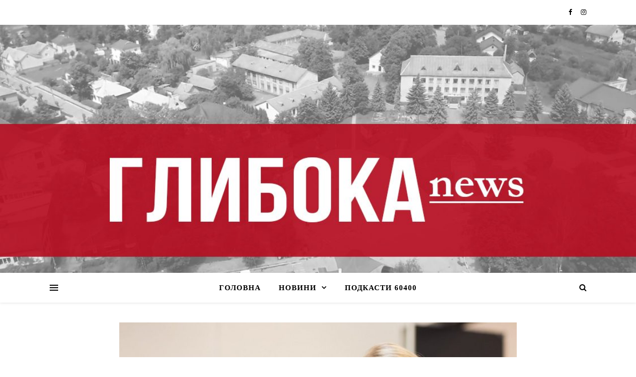

--- FILE ---
content_type: text/html; charset=UTF-8
request_url: http://hlyboka-news.com/archives/42408
body_size: 63907
content:
<!DOCTYPE html>
<html lang="uk">
<head>
	<meta charset="UTF-8">
	<meta name="viewport" content="width=device-width, initial-scale=1.0" />
	<link rel="profile" href="http://gmpg.org/xfn/11">

<title>ЗНО ще не скасували: у МОН розповіли, чого очікувати випускникам &#x2d; Всі новини Глибочинни та Буковинського краю | Глибока News</title>

<!-- The SEO Framework by Sybre Waaijer -->
<meta name="robots" content="max-snippet:-1,max-image-preview:standard,max-video-preview:-1" />
<meta name="description" content="Зовнішнє незалежне оцінювання в Україні не скасовували і вступ до вишів відбуватиметься у звичному форматі. Про це повідомив міністр освіти і науки Сергій&#8230;" />
<meta property="og:image" content="http://hlyboka-news.com/wp-content/uploads/2022/03/1647414478_zno_2.jpg" />
<meta property="og:image:width" content="800" />
<meta property="og:image:height" content="533" />
<meta property="og:locale" content="uk_UA" />
<meta property="og:type" content="article" />
<meta property="og:title" content="ЗНО ще не скасували: у МОН розповіли, чого очікувати випускникам" />
<meta property="og:description" content="Зовнішнє незалежне оцінювання в Україні не скасовували і вступ до вишів відбуватиметься у звичному форматі. Про це повідомив міністр освіти і науки Сергій Шкарлет, пише Укрінформ. &quot;Щодо ЗНО&#8230;" />
<meta property="og:url" content="http://hlyboka-news.com/archives/42408" />
<meta property="og:site_name" content="Всі новини Глибочинни та Буковинського краю | Глибока News" />
<meta property="og:updated_time" content="2022-03-16T07:59+00:00" />
<meta property="article:published_time" content="2022-03-16T07:59+00:00" />
<meta property="article:modified_time" content="2022-03-16T07:59+00:00" />
<meta name="twitter:card" content="summary_large_image" />
<meta name="twitter:title" content="ЗНО ще не скасували: у МОН розповіли, чого очікувати випускникам" />
<meta name="twitter:description" content="Зовнішнє незалежне оцінювання в Україні не скасовували і вступ до вишів відбуватиметься у звичному форматі. Про це повідомив міністр освіти і науки Сергій Шкарлет, пише Укрінформ. &quot;Щодо ЗНО&#8230;" />
<meta name="twitter:image" content="http://hlyboka-news.com/wp-content/uploads/2022/03/1647414478_zno_2.jpg" />
<meta name="twitter:image:width" content="800" />
<meta name="twitter:image:height" content="533" />
<link rel="canonical" href="http://hlyboka-news.com/archives/42408" />
<script type="application/ld+json">{"@context":"https://schema.org","@type":"BreadcrumbList","itemListElement":[{"@type":"ListItem","position":1,"item":{"@id":"http://hlyboka-news.com/","name":"\u0412\u0441\u0456 \u043d\u043e\u0432\u0438\u043d\u0438 \u0413\u043b\u0438\u0431\u043e\u0447\u0438\u043d\u043d\u0438 \u0442\u0430 \u0411\u0443\u043a\u043e\u0432\u0438\u043d\u0441\u044c\u043a\u043e\u0433\u043e \u043a\u0440\u0430\u044e | \u0413\u043b\u0438\u0431\u043e\u043a\u0430 News"}},{"@type":"ListItem","position":2,"item":{"@id":"http://hlyboka-news.com/archives/category/%d0%bd%d0%be%d0%b2%d0%b8%d0%bd%d0%b8","name":"\u041d\u043e\u0432\u0438\u043d\u0438"}},{"@type":"ListItem","position":3,"item":{"@id":"http://hlyboka-news.com/archives/42408","name":"\u0417\u041d\u041e \u0449\u0435 \u043d\u0435 \u0441\u043a\u0430\u0441\u0443\u0432\u0430\u043b\u0438: \u0443 \u041c\u041e\u041d \u0440\u043e\u0437\u043f\u043e\u0432\u0456\u043b\u0438, \u0447\u043e\u0433\u043e \u043e\u0447\u0456\u043a\u0443\u0432\u0430\u0442\u0438 \u0432\u0438\u043f\u0443\u0441\u043a\u043d\u0438\u043a\u0430\u043c"}}]}</script>
<!-- / The SEO Framework by Sybre Waaijer | 6.46ms meta | 15.69ms boot -->


<!-- Open Graph Meta Tags generated by Blog2Social 755 - https://www.blog2social.com -->
<meta property="og:title" content="ЗНО ще не скасували: у МОН розповіли, чого очікувати випускникам"/>
<meta property="og:description" content=""/>
<meta property="og:url" content="http://hlyboka-news.com/archives/42408"/>
<meta property="og:image" content="http://hlyboka-news.com/wp-content/uploads/2022/03/1647414478_zno_2.jpg"/>
<meta property="og:image:width" content="800"/>
<meta property="og:image:height" content="533"/>
<meta property="og:type" content="article"/>
<meta property="og:article:published_time" content="2022-03-16 09:59:24"/>
<meta property="og:article:modified_time" content="2022-03-16 09:59:24"/>
<meta property="og:article:tag" content="News"/>
<!-- Open Graph Meta Tags generated by Blog2Social 755 - https://www.blog2social.com -->

<!-- Twitter Card generated by Blog2Social 755 - https://www.blog2social.com -->
<meta name="twitter:card" content="summary">
<meta name="twitter:title" content="ЗНО ще не скасували: у МОН розповіли, чого очікувати випускникам"/>
<meta name="twitter:description" content=""/>
<meta name="twitter:image" content="http://hlyboka-news.com/wp-content/uploads/2022/03/1647414478_zno_2.jpg"/>
<!-- Twitter Card generated by Blog2Social 755 - https://www.blog2social.com -->
<meta name="author" content="mitzo"/>
<link rel='dns-prefetch' href='//maxcdn.bootstrapcdn.com' />
<link rel='dns-prefetch' href='//s.w.org' />
<link rel="alternate" type="application/rss+xml" title="Всі новини Глибочинни та Буковинського краю | Глибока News &raquo; стрічка" href="http://hlyboka-news.com/feed" />
<link rel="alternate" type="application/rss+xml" title="Всі новини Глибочинни та Буковинського краю | Глибока News &raquo; Канал коментарів" href="http://hlyboka-news.com/comments/feed" />
<link rel="alternate" type="application/rss+xml" title="Всі новини Глибочинни та Буковинського краю | Глибока News &raquo; ЗНО ще не скасували: у МОН розповіли, чого очікувати випускникам Канал коментарів" href="http://hlyboka-news.com/archives/42408/feed" />
<script type="text/javascript">
window._wpemojiSettings = {"baseUrl":"https:\/\/s.w.org\/images\/core\/emoji\/13.1.0\/72x72\/","ext":".png","svgUrl":"https:\/\/s.w.org\/images\/core\/emoji\/13.1.0\/svg\/","svgExt":".svg","source":{"concatemoji":"http:\/\/hlyboka-news.com\/wp-includes\/js\/wp-emoji-release.min.js?ver=5.9"}};
/*! This file is auto-generated */
!function(e,a,t){var n,r,o,i=a.createElement("canvas"),p=i.getContext&&i.getContext("2d");function s(e,t){var a=String.fromCharCode;p.clearRect(0,0,i.width,i.height),p.fillText(a.apply(this,e),0,0);e=i.toDataURL();return p.clearRect(0,0,i.width,i.height),p.fillText(a.apply(this,t),0,0),e===i.toDataURL()}function c(e){var t=a.createElement("script");t.src=e,t.defer=t.type="text/javascript",a.getElementsByTagName("head")[0].appendChild(t)}for(o=Array("flag","emoji"),t.supports={everything:!0,everythingExceptFlag:!0},r=0;r<o.length;r++)t.supports[o[r]]=function(e){if(!p||!p.fillText)return!1;switch(p.textBaseline="top",p.font="600 32px Arial",e){case"flag":return s([127987,65039,8205,9895,65039],[127987,65039,8203,9895,65039])?!1:!s([55356,56826,55356,56819],[55356,56826,8203,55356,56819])&&!s([55356,57332,56128,56423,56128,56418,56128,56421,56128,56430,56128,56423,56128,56447],[55356,57332,8203,56128,56423,8203,56128,56418,8203,56128,56421,8203,56128,56430,8203,56128,56423,8203,56128,56447]);case"emoji":return!s([10084,65039,8205,55357,56613],[10084,65039,8203,55357,56613])}return!1}(o[r]),t.supports.everything=t.supports.everything&&t.supports[o[r]],"flag"!==o[r]&&(t.supports.everythingExceptFlag=t.supports.everythingExceptFlag&&t.supports[o[r]]);t.supports.everythingExceptFlag=t.supports.everythingExceptFlag&&!t.supports.flag,t.DOMReady=!1,t.readyCallback=function(){t.DOMReady=!0},t.supports.everything||(n=function(){t.readyCallback()},a.addEventListener?(a.addEventListener("DOMContentLoaded",n,!1),e.addEventListener("load",n,!1)):(e.attachEvent("onload",n),a.attachEvent("onreadystatechange",function(){"complete"===a.readyState&&t.readyCallback()})),(n=t.source||{}).concatemoji?c(n.concatemoji):n.wpemoji&&n.twemoji&&(c(n.twemoji),c(n.wpemoji)))}(window,document,window._wpemojiSettings);
</script>
<style type="text/css">
img.wp-smiley,
img.emoji {
	display: inline !important;
	border: none !important;
	box-shadow: none !important;
	height: 1em !important;
	width: 1em !important;
	margin: 0 0.07em !important;
	vertical-align: -0.1em !important;
	background: none !important;
	padding: 0 !important;
}
</style>
	<link rel='stylesheet' id='wp-block-library-css'  href='http://hlyboka-news.com/wp-includes/css/dist/block-library/style.min.css?ver=5.9' type='text/css' media='all' />
<style id='global-styles-inline-css' type='text/css'>
body{--wp--preset--color--black: #000000;--wp--preset--color--cyan-bluish-gray: #abb8c3;--wp--preset--color--white: #ffffff;--wp--preset--color--pale-pink: #f78da7;--wp--preset--color--vivid-red: #cf2e2e;--wp--preset--color--luminous-vivid-orange: #ff6900;--wp--preset--color--luminous-vivid-amber: #fcb900;--wp--preset--color--light-green-cyan: #7bdcb5;--wp--preset--color--vivid-green-cyan: #00d084;--wp--preset--color--pale-cyan-blue: #8ed1fc;--wp--preset--color--vivid-cyan-blue: #0693e3;--wp--preset--color--vivid-purple: #9b51e0;--wp--preset--gradient--vivid-cyan-blue-to-vivid-purple: linear-gradient(135deg,rgba(6,147,227,1) 0%,rgb(155,81,224) 100%);--wp--preset--gradient--light-green-cyan-to-vivid-green-cyan: linear-gradient(135deg,rgb(122,220,180) 0%,rgb(0,208,130) 100%);--wp--preset--gradient--luminous-vivid-amber-to-luminous-vivid-orange: linear-gradient(135deg,rgba(252,185,0,1) 0%,rgba(255,105,0,1) 100%);--wp--preset--gradient--luminous-vivid-orange-to-vivid-red: linear-gradient(135deg,rgba(255,105,0,1) 0%,rgb(207,46,46) 100%);--wp--preset--gradient--very-light-gray-to-cyan-bluish-gray: linear-gradient(135deg,rgb(238,238,238) 0%,rgb(169,184,195) 100%);--wp--preset--gradient--cool-to-warm-spectrum: linear-gradient(135deg,rgb(74,234,220) 0%,rgb(151,120,209) 20%,rgb(207,42,186) 40%,rgb(238,44,130) 60%,rgb(251,105,98) 80%,rgb(254,248,76) 100%);--wp--preset--gradient--blush-light-purple: linear-gradient(135deg,rgb(255,206,236) 0%,rgb(152,150,240) 100%);--wp--preset--gradient--blush-bordeaux: linear-gradient(135deg,rgb(254,205,165) 0%,rgb(254,45,45) 50%,rgb(107,0,62) 100%);--wp--preset--gradient--luminous-dusk: linear-gradient(135deg,rgb(255,203,112) 0%,rgb(199,81,192) 50%,rgb(65,88,208) 100%);--wp--preset--gradient--pale-ocean: linear-gradient(135deg,rgb(255,245,203) 0%,rgb(182,227,212) 50%,rgb(51,167,181) 100%);--wp--preset--gradient--electric-grass: linear-gradient(135deg,rgb(202,248,128) 0%,rgb(113,206,126) 100%);--wp--preset--gradient--midnight: linear-gradient(135deg,rgb(2,3,129) 0%,rgb(40,116,252) 100%);--wp--preset--duotone--dark-grayscale: url('#wp-duotone-dark-grayscale');--wp--preset--duotone--grayscale: url('#wp-duotone-grayscale');--wp--preset--duotone--purple-yellow: url('#wp-duotone-purple-yellow');--wp--preset--duotone--blue-red: url('#wp-duotone-blue-red');--wp--preset--duotone--midnight: url('#wp-duotone-midnight');--wp--preset--duotone--magenta-yellow: url('#wp-duotone-magenta-yellow');--wp--preset--duotone--purple-green: url('#wp-duotone-purple-green');--wp--preset--duotone--blue-orange: url('#wp-duotone-blue-orange');--wp--preset--font-size--small: 13px;--wp--preset--font-size--medium: 20px;--wp--preset--font-size--large: 36px;--wp--preset--font-size--x-large: 42px;}.has-black-color{color: var(--wp--preset--color--black) !important;}.has-cyan-bluish-gray-color{color: var(--wp--preset--color--cyan-bluish-gray) !important;}.has-white-color{color: var(--wp--preset--color--white) !important;}.has-pale-pink-color{color: var(--wp--preset--color--pale-pink) !important;}.has-vivid-red-color{color: var(--wp--preset--color--vivid-red) !important;}.has-luminous-vivid-orange-color{color: var(--wp--preset--color--luminous-vivid-orange) !important;}.has-luminous-vivid-amber-color{color: var(--wp--preset--color--luminous-vivid-amber) !important;}.has-light-green-cyan-color{color: var(--wp--preset--color--light-green-cyan) !important;}.has-vivid-green-cyan-color{color: var(--wp--preset--color--vivid-green-cyan) !important;}.has-pale-cyan-blue-color{color: var(--wp--preset--color--pale-cyan-blue) !important;}.has-vivid-cyan-blue-color{color: var(--wp--preset--color--vivid-cyan-blue) !important;}.has-vivid-purple-color{color: var(--wp--preset--color--vivid-purple) !important;}.has-black-background-color{background-color: var(--wp--preset--color--black) !important;}.has-cyan-bluish-gray-background-color{background-color: var(--wp--preset--color--cyan-bluish-gray) !important;}.has-white-background-color{background-color: var(--wp--preset--color--white) !important;}.has-pale-pink-background-color{background-color: var(--wp--preset--color--pale-pink) !important;}.has-vivid-red-background-color{background-color: var(--wp--preset--color--vivid-red) !important;}.has-luminous-vivid-orange-background-color{background-color: var(--wp--preset--color--luminous-vivid-orange) !important;}.has-luminous-vivid-amber-background-color{background-color: var(--wp--preset--color--luminous-vivid-amber) !important;}.has-light-green-cyan-background-color{background-color: var(--wp--preset--color--light-green-cyan) !important;}.has-vivid-green-cyan-background-color{background-color: var(--wp--preset--color--vivid-green-cyan) !important;}.has-pale-cyan-blue-background-color{background-color: var(--wp--preset--color--pale-cyan-blue) !important;}.has-vivid-cyan-blue-background-color{background-color: var(--wp--preset--color--vivid-cyan-blue) !important;}.has-vivid-purple-background-color{background-color: var(--wp--preset--color--vivid-purple) !important;}.has-black-border-color{border-color: var(--wp--preset--color--black) !important;}.has-cyan-bluish-gray-border-color{border-color: var(--wp--preset--color--cyan-bluish-gray) !important;}.has-white-border-color{border-color: var(--wp--preset--color--white) !important;}.has-pale-pink-border-color{border-color: var(--wp--preset--color--pale-pink) !important;}.has-vivid-red-border-color{border-color: var(--wp--preset--color--vivid-red) !important;}.has-luminous-vivid-orange-border-color{border-color: var(--wp--preset--color--luminous-vivid-orange) !important;}.has-luminous-vivid-amber-border-color{border-color: var(--wp--preset--color--luminous-vivid-amber) !important;}.has-light-green-cyan-border-color{border-color: var(--wp--preset--color--light-green-cyan) !important;}.has-vivid-green-cyan-border-color{border-color: var(--wp--preset--color--vivid-green-cyan) !important;}.has-pale-cyan-blue-border-color{border-color: var(--wp--preset--color--pale-cyan-blue) !important;}.has-vivid-cyan-blue-border-color{border-color: var(--wp--preset--color--vivid-cyan-blue) !important;}.has-vivid-purple-border-color{border-color: var(--wp--preset--color--vivid-purple) !important;}.has-vivid-cyan-blue-to-vivid-purple-gradient-background{background: var(--wp--preset--gradient--vivid-cyan-blue-to-vivid-purple) !important;}.has-light-green-cyan-to-vivid-green-cyan-gradient-background{background: var(--wp--preset--gradient--light-green-cyan-to-vivid-green-cyan) !important;}.has-luminous-vivid-amber-to-luminous-vivid-orange-gradient-background{background: var(--wp--preset--gradient--luminous-vivid-amber-to-luminous-vivid-orange) !important;}.has-luminous-vivid-orange-to-vivid-red-gradient-background{background: var(--wp--preset--gradient--luminous-vivid-orange-to-vivid-red) !important;}.has-very-light-gray-to-cyan-bluish-gray-gradient-background{background: var(--wp--preset--gradient--very-light-gray-to-cyan-bluish-gray) !important;}.has-cool-to-warm-spectrum-gradient-background{background: var(--wp--preset--gradient--cool-to-warm-spectrum) !important;}.has-blush-light-purple-gradient-background{background: var(--wp--preset--gradient--blush-light-purple) !important;}.has-blush-bordeaux-gradient-background{background: var(--wp--preset--gradient--blush-bordeaux) !important;}.has-luminous-dusk-gradient-background{background: var(--wp--preset--gradient--luminous-dusk) !important;}.has-pale-ocean-gradient-background{background: var(--wp--preset--gradient--pale-ocean) !important;}.has-electric-grass-gradient-background{background: var(--wp--preset--gradient--electric-grass) !important;}.has-midnight-gradient-background{background: var(--wp--preset--gradient--midnight) !important;}.has-small-font-size{font-size: var(--wp--preset--font-size--small) !important;}.has-medium-font-size{font-size: var(--wp--preset--font-size--medium) !important;}.has-large-font-size{font-size: var(--wp--preset--font-size--large) !important;}.has-x-large-font-size{font-size: var(--wp--preset--font-size--x-large) !important;}
</style>
<link rel='stylesheet' id='contact-form-7-css'  href='http://hlyboka-news.com/wp-content/plugins/contact-form-7/includes/css/styles.css?ver=5.5.4' type='text/css' media='all' />
<link rel='stylesheet' id='wpemfb-lightbox-css'  href='http://hlyboka-news.com/wp-content/plugins/wp-embed-facebook/templates/lightbox/css/lightbox.css?ver=3.0.10' type='text/css' media='all' />
<link rel='stylesheet' id='ashe-style-css'  href='http://hlyboka-news.com/wp-content/themes/ashe/style.css?ver=5.9' type='text/css' media='all' />
<link rel='stylesheet' id='fontawesome-css'  href='http://hlyboka-news.com/wp-content/themes/ashe/assets/css/font-awesome.css?ver=5.9' type='text/css' media='all' />
<link rel='stylesheet' id='fontello-css'  href='http://hlyboka-news.com/wp-content/themes/ashe/assets/css/fontello.css?ver=5.9' type='text/css' media='all' />
<link rel='stylesheet' id='slick-css'  href='http://hlyboka-news.com/wp-content/themes/ashe/assets/css/slick.css?ver=5.9' type='text/css' media='all' />
<link rel='stylesheet' id='scrollbar-css'  href='http://hlyboka-news.com/wp-content/themes/ashe/assets/css/perfect-scrollbar.css?ver=5.9' type='text/css' media='all' />
<link rel='stylesheet' id='ashe-woocommerce-css'  href='http://hlyboka-news.com/wp-content/themes/ashe/assets/css/woocommerce.css?ver=5.9' type='text/css' media='all' />
<link rel='stylesheet' id='ashe-responsive-css'  href='http://hlyboka-news.com/wp-content/themes/ashe/assets/css/responsive.css?ver=5.9' type='text/css' media='all' />
<link rel='stylesheet' id='cff-css'  href='http://hlyboka-news.com/wp-content/plugins/custom-facebook-feed/assets/css/cff-style.css?ver=4.1.1' type='text/css' media='all' />
<link rel='stylesheet' id='sb-font-awesome-css'  href='https://maxcdn.bootstrapcdn.com/font-awesome/4.7.0/css/font-awesome.min.css?ver=5.9' type='text/css' media='all' />
<link rel='stylesheet' id='recent-posts-widget-with-thumbnails-public-style-css'  href='http://hlyboka-news.com/wp-content/plugins/recent-posts-widget-with-thumbnails/public.css?ver=7.1.1' type='text/css' media='all' />
<script type='text/javascript' src='http://hlyboka-news.com/wp-includes/js/jquery/jquery.min.js?ver=3.6.0' id='jquery-core-js'></script>
<script type='text/javascript' src='http://hlyboka-news.com/wp-includes/js/jquery/jquery-migrate.min.js?ver=3.3.2' id='jquery-migrate-js'></script>
<script type='text/javascript' src='http://hlyboka-news.com/wp-content/plugins/wp-embed-facebook/templates/lightbox/js/lightbox.min.js?ver=3.0.10' id='wpemfb-lightbox-js'></script>
<script type='text/javascript' id='wpemfb-fbjs-js-extra'>
/* <![CDATA[ */
var WEF = {"local":"en_US","version":"v6.0","fb_id":""};
/* ]]> */
</script>
<script type='text/javascript' src='http://hlyboka-news.com/wp-content/plugins/wp-embed-facebook/inc/js/fb.min.js?ver=3.0.10' id='wpemfb-fbjs-js'></script>
<link rel="https://api.w.org/" href="http://hlyboka-news.com/wp-json/" /><link rel="alternate" type="application/json" href="http://hlyboka-news.com/wp-json/wp/v2/posts/42408" /><link rel="EditURI" type="application/rsd+xml" title="RSD" href="http://hlyboka-news.com/xmlrpc.php?rsd" />
<link rel="wlwmanifest" type="application/wlwmanifest+xml" href="http://hlyboka-news.com/wp-includes/wlwmanifest.xml" /> 
<link rel="alternate" type="application/json+oembed" href="http://hlyboka-news.com/wp-json/oembed/1.0/embed?url=http%3A%2F%2Fhlyboka-news.com%2Farchives%2F42408" />
<link rel="alternate" type="text/xml+oembed" href="http://hlyboka-news.com/wp-json/oembed/1.0/embed?url=http%3A%2F%2Fhlyboka-news.com%2Farchives%2F42408&#038;format=xml" />
<link rel="pingback" href="http://hlyboka-news.com/xmlrpc.php">
<style id="ashe_dynamic_css">body {background-color: #ffffff;}#top-bar {background-color: #ffffff;}#top-bar a {color: #000000;}#top-bar a:hover,#top-bar li.current-menu-item > a,#top-bar li.current-menu-ancestor > a,#top-bar .sub-menu li.current-menu-item > a,#top-bar .sub-menu li.current-menu-ancestor> a {color: #ca9b52;}#top-menu .sub-menu,#top-menu .sub-menu a {background-color: #ffffff;border-color: rgba(0,0,0, 0.05);}.header-logo a,.site-description {color: #111;}.entry-header {background-color: #ffffff;}#main-nav {background-color: #ffffff;box-shadow: 0px 1px 5px rgba(0,0,0, 0.1);}#featured-links h6 {background-color: rgba(255,255,255, 0.85);color: #000000;}#main-nav a,#main-nav i,#main-nav #s {color: #000000;}.main-nav-sidebar span,.sidebar-alt-close-btn span {background-color: #000000;}#main-nav a:hover,#main-nav i:hover,#main-nav li.current-menu-item > a,#main-nav li.current-menu-ancestor > a,#main-nav .sub-menu li.current-menu-item > a,#main-nav .sub-menu li.current-menu-ancestor> a {color: #ca9b52;}.main-nav-sidebar:hover span {background-color: #ca9b52;}#main-menu .sub-menu,#main-menu .sub-menu a {background-color: #ffffff;border-color: rgba(0,0,0, 0.05);}#main-nav #s {background-color: #ffffff;}#main-nav #s::-webkit-input-placeholder { /* Chrome/Opera/Safari */color: rgba(0,0,0, 0.7);}#main-nav #s::-moz-placeholder { /* Firefox 19+ */color: rgba(0,0,0, 0.7);}#main-nav #s:-ms-input-placeholder { /* IE 10+ */color: rgba(0,0,0, 0.7);}#main-nav #s:-moz-placeholder { /* Firefox 18- */color: rgba(0,0,0, 0.7);}/* Background */.sidebar-alt,#featured-links,.main-content,.featured-slider-area,#page-content select,#page-content input,#page-content textarea {background-color: #ffffff;}/* Text */#page-content,#page-content select,#page-content input,#page-content textarea,#page-content .post-author a,#page-content .ashe-widget a,#page-content .comment-author {color: #464646;}/* Title */#page-content h1 a,#page-content h1,#page-content h2,#page-content h3,#page-content h4,#page-content h5,#page-content h6,.post-content > p:first-child:first-letter,#page-content .author-description h4 a,#page-content .related-posts h4 a,#page-content .blog-pagination .previous-page a,#page-content .blog-pagination .next-page a,blockquote,#page-content .post-share a {color: #030303;}#page-content h1 a:hover {color: rgba(3,3,3, 0.75);}/* Meta */#page-content .post-date,#page-content .post-comments,#page-content .post-author,#page-content .related-post-date,#page-content .comment-meta a,#page-content .author-share a,#page-content .post-tags a,#page-content .tagcloud a,.widget_categories li,.widget_archive li,.ahse-subscribe-box p,.rpwwt-post-author,.rpwwt-post-categories,.rpwwt-post-date,.rpwwt-post-comments-number {color: #a1a1a1;}#page-content input::-webkit-input-placeholder { /* Chrome/Opera/Safari */color: #a1a1a1;}#page-content input::-moz-placeholder { /* Firefox 19+ */color: #a1a1a1;}#page-content input:-ms-input-placeholder { /* IE 10+ */color: #a1a1a1;}#page-content input:-moz-placeholder { /* Firefox 18- */color: #a1a1a1;}/* Accent */#page-content a,.post-categories {color: #ca9b52;}.ps-container > .ps-scrollbar-y-rail > .ps-scrollbar-y {background: #ca9b52;}#page-content a:hover {color: rgba(202,155,82, 0.8);}blockquote {border-color: #ca9b52;}/* Selection */::-moz-selection {color: #ffffff;background: #ca9b52;}::selection {color: #ffffff;background: #ca9b52;}/* Border */#page-content .post-footer,#page-content .author-description,#page-content .related-posts,#page-content .entry-comments,#page-content .ashe-widget li,#page-content #wp-calendar,#page-content #wp-calendar caption,#page-content #wp-calendar tbody td,#page-content .widget_nav_menu li a,#page-content .tagcloud a,#page-content select,#page-content input,#page-content textarea,.widget-title h2:before,.widget-title h2:after,.post-tags a,.gallery-caption,.wp-caption-text,table tr,table th,table td,pre {border-color: #e8e8e8;}hr {background-color: #e8e8e8;}/* Buttons */.widget_search i,.widget_search #searchsubmit,.single-navigation i,#page-content .submit,#page-content .blog-pagination.numeric a,#page-content .blog-pagination.load-more a,#page-content .ashe-subscribe-box input[type="submit"],#page-content .widget_wysija input[type="submit"],#page-content .post-password-form input[type="submit"],#page-content .wpcf7 [type="submit"] {color: #ffffff;background-color: #333333;}.single-navigation i:hover,#page-content .submit:hover,#page-content .blog-pagination.numeric a:hover,#page-content .blog-pagination.numeric span,#page-content .blog-pagination.load-more a:hover,#page-content .ashe-subscribe-box input[type="submit"]:hover,#page-content .widget_wysija input[type="submit"]:hover,#page-content .post-password-form input[type="submit"]:hover,#page-content .wpcf7 [type="submit"]:hover {color: #ffffff;background-color: #ca9b52;}/* Image Overlay */.image-overlay,#infscr-loading,#page-content h4.image-overlay {color: #ffffff;background-color: rgba(73,73,73, 0.3);}.image-overlay a,.post-slider .prev-arrow,.post-slider .next-arrow,#page-content .image-overlay a,#featured-slider .slick-arrow,#featured-slider .slider-dots {color: #ffffff;}.slide-caption {background: rgba(255,255,255, 0.95);}#featured-slider .slick-active {background: #ffffff;}#page-footer,#page-footer select,#page-footer input,#page-footer textarea {background-color: #f6f6f6;color: #333333;}#page-footer,#page-footer a,#page-footer select,#page-footer input,#page-footer textarea {color: #333333;}#page-footer #s::-webkit-input-placeholder { /* Chrome/Opera/Safari */color: #333333;}#page-footer #s::-moz-placeholder { /* Firefox 19+ */color: #333333;}#page-footer #s:-ms-input-placeholder { /* IE 10+ */color: #333333;}#page-footer #s:-moz-placeholder { /* Firefox 18- */color: #333333;}/* Title */#page-footer h1,#page-footer h2,#page-footer h3,#page-footer h4,#page-footer h5,#page-footer h6 {color: #111111;}#page-footer a:hover {color: #ca9b52;}/* Border */#page-footer a,#page-footer .ashe-widget li,#page-footer #wp-calendar,#page-footer #wp-calendar caption,#page-footer #wp-calendar tbody td,#page-footer .widget_nav_menu li a,#page-footer select,#page-footer input,#page-footer textarea,#page-footer .widget-title h2:before,#page-footer .widget-title h2:after,.footer-widgets {border-color: #e0dbdb;}#page-footer hr {background-color: #e0dbdb;}.ashe-preloader-wrap {background-color: #ffffff;}.boxed-wrapper {max-width: 1160px;}.sidebar-alt {width: 340px;left: -340px; padding: 85px 35px 0px;}.sidebar-left,.sidebar-right {width: 307px;}[data-layout*="rsidebar"] .main-container,[data-layout*="lsidebar"] .main-container {width: calc(100% - 307px);width: -webkit-calc(100% - 307px);}[data-layout*="lrsidebar"] .main-container {width: calc(100% - 614px);width: -webkit-calc(100% - 614px);}[data-layout*="fullwidth"] .main-container {width: 100%;}#top-bar > div,#main-nav > div,#featured-links,.main-content,.page-footer-inner,.featured-slider-area.boxed-wrapper {padding-left: 40px;padding-right: 40px;}#top-menu {float: left;}.top-bar-socials {float: right;}.entry-header {height: 500px;background-image:url(http://hlyboka-news.com/wp-content/uploads/2021/02/cropped-hlybokaaa.jpg);background-size: cover;}.entry-header {background-position: center center;}.logo-img {max-width: 250px;}#main-nav {text-align: center;}.main-nav-sidebar {position: absolute;top: 0px;left: 40px;z-index: 1;}.main-nav-icons {position: absolute;top: 0px;right: 40px;z-index: 2;}#featured-links .featured-link {margin-right: 20px;}#featured-links .featured-link:last-of-type {margin-right: 0;}#featured-links .featured-link {width: calc( (100% - -20px) / 0);width: -webkit-calc( (100% - -20px) / 0);}.featured-link:nth-child(1) .cv-inner {display: none;}.featured-link:nth-child(2) .cv-inner {display: none;}.featured-link:nth-child(3) .cv-inner {display: none;}.blog-grid > li {margin-bottom: 30px;}[data-layout*="col2"] .blog-grid > li,[data-layout*="col3"] .blog-grid > li,[data-layout*="col4"] .blog-grid > li {display: inline-block;vertical-align: top;margin-right: 37px;}[data-layout*="col2"] .blog-grid > li:nth-of-type(2n+2),[data-layout*="col3"] .blog-grid > li:nth-of-type(3n+3),[data-layout*="col4"] .blog-grid > li:nth-of-type(4n+4) {margin-right: 0;}[data-layout*="col1"] .blog-grid > li {width: 100%;}[data-layout*="col2"] .blog-grid > li {width: calc((100% - 37px ) /2);width: -webkit-calc((100% - 37px ) /2);}[data-layout*="col3"] .blog-grid > li {width: calc((100% - 2 * 37px ) /3);width: -webkit-calc((100% - 2 * 37px ) /3);}[data-layout*="col4"] .blog-grid > li {width: calc((100% - 3 * 37px ) /4);width: -webkit-calc((100% - 3 * 37px ) /4);}[data-layout*="rsidebar"] .sidebar-right {padding-left: 37px;}[data-layout*="lsidebar"] .sidebar-left {padding-right: 37px;}[data-layout*="lrsidebar"] .sidebar-right {padding-left: 37px;}[data-layout*="lrsidebar"] .sidebar-left {padding-right: 37px;}.post-content > p:first-child:first-letter {font-family: "Playfair Display";font-weight: 400;float: left;margin: 0px 12px 0 0;font-size: 80px;line-height: 65px;text-align: center;}@-moz-document url-prefix() {.post-content > p:first-child:first-letter {margin-top: 10px !important;}}.footer-widgets > .ashe-widget {width: 30%;margin-right: 5%;}.footer-widgets > .ashe-widget:nth-child(3n+3) {margin-right: 0;}.footer-widgets > .ashe-widget:nth-child(3n+4) {clear: both;}.copyright-info {float: right;}.footer-socials {float: left;}.woocommerce div.product .stock,.woocommerce div.product p.price,.woocommerce div.product span.price,.woocommerce ul.products li.product .price,.woocommerce-Reviews .woocommerce-review__author,.woocommerce form .form-row .required,.woocommerce form .form-row.woocommerce-invalid label,.woocommerce #page-content div.product .woocommerce-tabs ul.tabs li a {color: #464646;}.woocommerce a.remove:hover {color: #464646 !important;}.woocommerce a.remove,.woocommerce .product_meta,#page-content .woocommerce-breadcrumb,#page-content .woocommerce-review-link,#page-content .woocommerce-breadcrumb a,#page-content .woocommerce-MyAccount-navigation-link a,.woocommerce .woocommerce-info:before,.woocommerce #page-content .woocommerce-result-count,.woocommerce-page #page-content .woocommerce-result-count,.woocommerce-Reviews .woocommerce-review__published-date,.woocommerce .product_list_widget .quantity,.woocommerce .widget_products .amount,.woocommerce .widget_price_filter .price_slider_amount,.woocommerce .widget_recently_viewed_products .amount,.woocommerce .widget_top_rated_products .amount,.woocommerce .widget_recent_reviews .reviewer {color: #a1a1a1;}.woocommerce a.remove {color: #a1a1a1 !important;}p.demo_store,.woocommerce-store-notice,.woocommerce span.onsale { background-color: #ca9b52;}.woocommerce .star-rating::before,.woocommerce .star-rating span::before,.woocommerce #page-content ul.products li.product .button,#page-content .woocommerce ul.products li.product .button,#page-content .woocommerce-MyAccount-navigation-link.is-active a,#page-content .woocommerce-MyAccount-navigation-link a:hover { color: #ca9b52;}.woocommerce form.login,.woocommerce form.register,.woocommerce-account fieldset,.woocommerce form.checkout_coupon,.woocommerce .woocommerce-info,.woocommerce .woocommerce-error,.woocommerce .woocommerce-message,.woocommerce .widget_shopping_cart .total,.woocommerce.widget_shopping_cart .total,.woocommerce-Reviews .comment_container,.woocommerce-cart #payment ul.payment_methods,#add_payment_method #payment ul.payment_methods,.woocommerce-checkout #payment ul.payment_methods,.woocommerce div.product .woocommerce-tabs ul.tabs::before,.woocommerce div.product .woocommerce-tabs ul.tabs::after,.woocommerce div.product .woocommerce-tabs ul.tabs li,.woocommerce .woocommerce-MyAccount-navigation-link,.select2-container--default .select2-selection--single {border-color: #e8e8e8;}.woocommerce-cart #payment,#add_payment_method #payment,.woocommerce-checkout #payment,.woocommerce .woocommerce-info,.woocommerce .woocommerce-error,.woocommerce .woocommerce-message,.woocommerce div.product .woocommerce-tabs ul.tabs li {background-color: rgba(232,232,232, 0.3);}.woocommerce-cart #payment div.payment_box::before,#add_payment_method #payment div.payment_box::before,.woocommerce-checkout #payment div.payment_box::before {border-color: rgba(232,232,232, 0.5);}.woocommerce-cart #payment div.payment_box,#add_payment_method #payment div.payment_box,.woocommerce-checkout #payment div.payment_box {background-color: rgba(232,232,232, 0.5);}#page-content .woocommerce input.button,#page-content .woocommerce a.button,#page-content .woocommerce a.button.alt,#page-content .woocommerce button.button.alt,#page-content .woocommerce input.button.alt,#page-content .woocommerce #respond input#submit.alt,.woocommerce #page-content .widget_product_search input[type="submit"],.woocommerce #page-content .woocommerce-message .button,.woocommerce #page-content a.button.alt,.woocommerce #page-content button.button.alt,.woocommerce #page-content #respond input#submit,.woocommerce #page-content .widget_price_filter .button,.woocommerce #page-content .woocommerce-message .button,.woocommerce-page #page-content .woocommerce-message .button,.woocommerce #page-content nav.woocommerce-pagination ul li a,.woocommerce #page-content nav.woocommerce-pagination ul li span {color: #ffffff;background-color: #333333;}#page-content .woocommerce input.button:hover,#page-content .woocommerce a.button:hover,#page-content .woocommerce a.button.alt:hover,#page-content .woocommerce button.button.alt:hover,#page-content .woocommerce input.button.alt:hover,#page-content .woocommerce #respond input#submit.alt:hover,.woocommerce #page-content .woocommerce-message .button:hover,.woocommerce #page-content a.button.alt:hover,.woocommerce #page-content button.button.alt:hover,.woocommerce #page-content #respond input#submit:hover,.woocommerce #page-content .widget_price_filter .button:hover,.woocommerce #page-content .woocommerce-message .button:hover,.woocommerce-page #page-content .woocommerce-message .button:hover,.woocommerce #page-content nav.woocommerce-pagination ul li a:hover,.woocommerce #page-content nav.woocommerce-pagination ul li span.current {color: #ffffff;background-color: #ca9b52;}.woocommerce #page-content nav.woocommerce-pagination ul li a.prev,.woocommerce #page-content nav.woocommerce-pagination ul li a.next {color: #333333;}.woocommerce #page-content nav.woocommerce-pagination ul li a.prev:hover,.woocommerce #page-content nav.woocommerce-pagination ul li a.next:hover {color: #ca9b52;}.woocommerce #page-content nav.woocommerce-pagination ul li a.prev:after,.woocommerce #page-content nav.woocommerce-pagination ul li a.next:after {color: #ffffff;}.woocommerce #page-content nav.woocommerce-pagination ul li a.prev:hover:after,.woocommerce #page-content nav.woocommerce-pagination ul li a.next:hover:after {color: #ffffff;}.cssload-cube{background-color:#333333;width:9px;height:9px;position:absolute;margin:auto;animation:cssload-cubemove 2s infinite ease-in-out;-o-animation:cssload-cubemove 2s infinite ease-in-out;-ms-animation:cssload-cubemove 2s infinite ease-in-out;-webkit-animation:cssload-cubemove 2s infinite ease-in-out;-moz-animation:cssload-cubemove 2s infinite ease-in-out}.cssload-cube1{left:13px;top:0;animation-delay:.1s;-o-animation-delay:.1s;-ms-animation-delay:.1s;-webkit-animation-delay:.1s;-moz-animation-delay:.1s}.cssload-cube2{left:25px;top:0;animation-delay:.2s;-o-animation-delay:.2s;-ms-animation-delay:.2s;-webkit-animation-delay:.2s;-moz-animation-delay:.2s}.cssload-cube3{left:38px;top:0;animation-delay:.3s;-o-animation-delay:.3s;-ms-animation-delay:.3s;-webkit-animation-delay:.3s;-moz-animation-delay:.3s}.cssload-cube4{left:0;top:13px;animation-delay:.1s;-o-animation-delay:.1s;-ms-animation-delay:.1s;-webkit-animation-delay:.1s;-moz-animation-delay:.1s}.cssload-cube5{left:13px;top:13px;animation-delay:.2s;-o-animation-delay:.2s;-ms-animation-delay:.2s;-webkit-animation-delay:.2s;-moz-animation-delay:.2s}.cssload-cube6{left:25px;top:13px;animation-delay:.3s;-o-animation-delay:.3s;-ms-animation-delay:.3s;-webkit-animation-delay:.3s;-moz-animation-delay:.3s}.cssload-cube7{left:38px;top:13px;animation-delay:.4s;-o-animation-delay:.4s;-ms-animation-delay:.4s;-webkit-animation-delay:.4s;-moz-animation-delay:.4s}.cssload-cube8{left:0;top:25px;animation-delay:.2s;-o-animation-delay:.2s;-ms-animation-delay:.2s;-webkit-animation-delay:.2s;-moz-animation-delay:.2s}.cssload-cube9{left:13px;top:25px;animation-delay:.3s;-o-animation-delay:.3s;-ms-animation-delay:.3s;-webkit-animation-delay:.3s;-moz-animation-delay:.3s}.cssload-cube10{left:25px;top:25px;animation-delay:.4s;-o-animation-delay:.4s;-ms-animation-delay:.4s;-webkit-animation-delay:.4s;-moz-animation-delay:.4s}.cssload-cube11{left:38px;top:25px;animation-delay:.5s;-o-animation-delay:.5s;-ms-animation-delay:.5s;-webkit-animation-delay:.5s;-moz-animation-delay:.5s}.cssload-cube12{left:0;top:38px;animation-delay:.3s;-o-animation-delay:.3s;-ms-animation-delay:.3s;-webkit-animation-delay:.3s;-moz-animation-delay:.3s}.cssload-cube13{left:13px;top:38px;animation-delay:.4s;-o-animation-delay:.4s;-ms-animation-delay:.4s;-webkit-animation-delay:.4s;-moz-animation-delay:.4s}.cssload-cube14{left:25px;top:38px;animation-delay:.5s;-o-animation-delay:.5s;-ms-animation-delay:.5s;-webkit-animation-delay:.5s;-moz-animation-delay:.5s}.cssload-cube15{left:38px;top:38px;animation-delay:.6s;-o-animation-delay:.6s;-ms-animation-delay:.6s;-webkit-animation-delay:.6s;-moz-animation-delay:.6s}.cssload-spinner{margin:auto;width:49px;height:49px;position:relative}@keyframes cssload-cubemove{35%{transform:scale(0.005)}50%{transform:scale(1.7)}65%{transform:scale(0.005)}}@-o-keyframes cssload-cubemove{35%{-o-transform:scale(0.005)}50%{-o-transform:scale(1.7)}65%{-o-transform:scale(0.005)}}@-ms-keyframes cssload-cubemove{35%{-ms-transform:scale(0.005)}50%{-ms-transform:scale(1.7)}65%{-ms-transform:scale(0.005)}}@-webkit-keyframes cssload-cubemove{35%{-webkit-transform:scale(0.005)}50%{-webkit-transform:scale(1.7)}65%{-webkit-transform:scale(0.005)}}@-moz-keyframes cssload-cubemove{35%{-moz-transform:scale(0.005)}50%{-moz-transform:scale(1.7)}65%{-moz-transform:scale(0.005)}}</style><link rel="icon" href="http://hlyboka-news.com/wp-content/uploads/2021/02/cropped-FB_IMG_1613161953793-32x32.jpg" sizes="32x32" />
<link rel="icon" href="http://hlyboka-news.com/wp-content/uploads/2021/02/cropped-FB_IMG_1613161953793-192x192.jpg" sizes="192x192" />
<link rel="apple-touch-icon" href="http://hlyboka-news.com/wp-content/uploads/2021/02/cropped-FB_IMG_1613161953793-180x180.jpg" />
<meta name="msapplication-TileImage" content="http://hlyboka-news.com/wp-content/uploads/2021/02/cropped-FB_IMG_1613161953793-270x270.jpg" />
<!-- Global site tag (gtag.js) - Google Analytics -->
<script async src="https://www.googletagmanager.com/gtag/js?id=UA-30488947-1"></script>
<script>
  window.dataLayer = window.dataLayer || [];
  function gtag(){dataLayer.push(arguments);}
  gtag('js', new Date());

  gtag('config', 'UA-30488947-1');
</script>
<div id="fb-root"></div>

</head>

<body class="post-template-default single single-post postid-42408 single-format-standard wp-custom-logo">

	<!-- Preloader -->
	
	<!-- Page Wrapper -->
	<div id="page-wrap">

		<!-- Boxed Wrapper -->
		<div id="page-header" >

		
<div id="top-bar" class="clear-fix">
	<div class="boxed-wrapper">
		
		
		<div class="top-bar-socials">

			
			<a href="http://facebook.com/glyboka/" target="_blank">
				<i class="fa fa-facebook"></i>
			</a>
			
			
							<a href="https://www.instagram.com/hlybokagram/" target="_blank">
					<i class="fa fa-instagram"></i>
				</a>
			
			
		</div>

	
	</div>
</div><!-- #top-bar -->


	<div class="entry-header">
		<div class="cv-outer">
		<div class="cv-inner">
			<div class="header-logo">
				
					
				<a href="http://hlyboka-news.com/" title="Всі новини Глибочинни та Буковинського краю | Глибока News" class="logo-img">
					<img src="http://hlyboka-news.com/wp-content/uploads/2021/02/Photo_1613182508663.png" alt="Всі новини Глибочинни та Буковинського краю | Глибока News">
				</a>
				
				
				<br>
				<p class="site-description"></p>
				
			</div>
		</div>
		</div>
	</div>

<div id="main-nav" class="clear-fix">

	<div class="boxed-wrapper">	
		
		<!-- Alt Sidebar Icon -->
				<div class="main-nav-sidebar">
			<div>
				<span></span>
				<span></span>
				<span></span>
			</div>
		</div>
		

		<!-- Icons -->
		<div class="main-nav-icons">
						<div class="main-nav-search">
				<i class="fa fa-search"></i>
				<i class="fa fa-times"></i>
				<form role="search" method="get" id="searchform" class="clear-fix" action="http://hlyboka-news.com/"><input type="search" name="s" id="s" placeholder="Пошук..." data-placeholder="Type &amp; hit Enter..." value="" /><i class="fa fa-search"></i><input type="submit" id="searchsubmit" value="st" /></form>			</div>
					</div>


		<!-- Menu -->
		<span class="mobile-menu-btn">
			<i class="fa fa-chevron-down"></i>
		</span>

		<nav class="main-menu-container"><ul id="main-menu" class=""><li id="menu-item-105" class="menu-item menu-item-type-custom menu-item-object-custom menu-item-home menu-item-105"><a href="http://hlyboka-news.com/">Головна</a></li>
<li id="menu-item-120" class="menu-item menu-item-type-taxonomy menu-item-object-category current-post-ancestor current-menu-parent current-post-parent menu-item-has-children menu-item-120"><a href="http://hlyboka-news.com/archives/category/%d0%bd%d0%be%d0%b2%d0%b8%d0%bd%d0%b8">Новини</a>
<ul class="sub-menu">
	<li id="menu-item-103" class="menu-item menu-item-type-taxonomy menu-item-object-category menu-item-103"><a href="http://hlyboka-news.com/archives/category/%d0%bd%d0%be%d0%b2%d0%b8%d0%bd%d0%b8/%d0%bd%d0%be%d0%b2%d0%b8%d0%bd%d0%b8-%d0%b3%d0%bb%d0%b8%d0%b1%d0%be%d1%86%d1%8c%d0%ba%d0%be%d0%b3%d0%be-%d1%80%d0%b0%d0%b9%d0%be%d0%bd%d1%83">Новини району</a></li>
	<li id="menu-item-104" class="menu-item menu-item-type-taxonomy menu-item-object-category menu-item-104"><a href="http://hlyboka-news.com/archives/category/%d0%bd%d0%be%d0%b2%d0%b8%d0%bd%d0%b8/%d0%bd%d0%be%d0%b2%d0%b8%d0%bd%d0%b8-%d0%b3%d0%bb%d0%b8%d0%b1%d0%be%d1%86%d1%8c%d0%ba%d0%be%d1%97-%d0%b3%d1%80%d0%be%d0%bc%d0%b0%d0%b4%d0%b8">Новини громади</a></li>
</ul>
</li>
<li id="menu-item-1381" class="menu-item menu-item-type-post_type menu-item-object-page menu-item-1381"><a href="http://hlyboka-news.com/podcast60400">Подкасти 60400</a></li>
</ul></nav><nav class="mobile-menu-container"><ul id="mobile-menu" class=""><li class="menu-item menu-item-type-custom menu-item-object-custom menu-item-home menu-item-105"><a href="http://hlyboka-news.com/">Головна</a></li>
<li class="menu-item menu-item-type-taxonomy menu-item-object-category current-post-ancestor current-menu-parent current-post-parent menu-item-has-children menu-item-120"><a href="http://hlyboka-news.com/archives/category/%d0%bd%d0%be%d0%b2%d0%b8%d0%bd%d0%b8">Новини</a>
<ul class="sub-menu">
	<li class="menu-item menu-item-type-taxonomy menu-item-object-category menu-item-103"><a href="http://hlyboka-news.com/archives/category/%d0%bd%d0%be%d0%b2%d0%b8%d0%bd%d0%b8/%d0%bd%d0%be%d0%b2%d0%b8%d0%bd%d0%b8-%d0%b3%d0%bb%d0%b8%d0%b1%d0%be%d1%86%d1%8c%d0%ba%d0%be%d0%b3%d0%be-%d1%80%d0%b0%d0%b9%d0%be%d0%bd%d1%83">Новини району</a></li>
	<li class="menu-item menu-item-type-taxonomy menu-item-object-category menu-item-104"><a href="http://hlyboka-news.com/archives/category/%d0%bd%d0%be%d0%b2%d0%b8%d0%bd%d0%b8/%d0%bd%d0%be%d0%b2%d0%b8%d0%bd%d0%b8-%d0%b3%d0%bb%d0%b8%d0%b1%d0%be%d1%86%d1%8c%d0%ba%d0%be%d1%97-%d0%b3%d1%80%d0%be%d0%bc%d0%b0%d0%b4%d0%b8">Новини громади</a></li>
</ul>
</li>
<li class="menu-item menu-item-type-post_type menu-item-object-page menu-item-1381"><a href="http://hlyboka-news.com/podcast60400">Подкасти 60400</a></li>
</ul></nav>
	</div>

</div><!-- #main-nav -->

		</div><!-- .boxed-wrapper -->

		<!-- Page Content -->
		<div id="page-content">

			
<div class="sidebar-alt-wrap">
	<div class="sidebar-alt-close image-overlay"></div>
	<aside class="sidebar-alt">

		<div class="sidebar-alt-close-btn">
			<span></span>
			<span></span>
		</div>

		<div id="text-3" class="ashe-widget widget_text"><div class="widget-title"><h2>Хочеш публікувати свої новини у нас?</h2></div>			<div class="textwidget"><p><img loading="lazy" class="alignnone size-medium wp-image-292" src="http://hlyboka-news.com/wp-content/uploads/2021/02/news-300x300.png" alt="" width="300" height="300" srcset="http://hlyboka-news.com/wp-content/uploads/2021/02/news-300x300.png 300w, http://hlyboka-news.com/wp-content/uploads/2021/02/news-150x150.png 150w, http://hlyboka-news.com/wp-content/uploads/2021/02/news-75x75.png 75w, http://hlyboka-news.com/wp-content/uploads/2021/02/news.png 512w" sizes="(max-width: 300px) 100vw, 300px" /></p>
<p>adsmitzo@gmail.com</p>
</div>
		</div><div id="fbw_id-2" class="ashe-widget widget_fbw_id"><div class="widget-title"><h2>Ми у фейсбуці!</h2></div><div class="fb_loader" style="text-align: center !important;"><img src="http://hlyboka-news.com/wp-content/plugins/facebook-pagelike-widget/loader.gif" alt="Facebook Pagelike Widget" /></div><div id="fb-root"></div>
        <div class="fb-page" data-href="https://www.facebook.com/glyboka/ " data-width="300" data-height="500" data-small-header="false" data-adapt-container-width="true" data-hide-cover="false" data-show-facepile="true" data-show-posts="false" style="" hide_cta="false" data-tabs=""></div></div>        <!-- A WordPress plugin developed by Milap Patel -->
    		
	</aside>
</div>
<!-- Page Content -->
<div class="main-content clear-fix boxed-wrapper" data-layout="col1-fullwidth" data-sidebar-sticky="1">


	
<div class="sidebar-alt-wrap">
	<div class="sidebar-alt-close image-overlay"></div>
	<aside class="sidebar-alt">

		<div class="sidebar-alt-close-btn">
			<span></span>
			<span></span>
		</div>

		<div id="text-3" class="ashe-widget widget_text"><div class="widget-title"><h2>Хочеш публікувати свої новини у нас?</h2></div>			<div class="textwidget"><p><img loading="lazy" class="alignnone size-medium wp-image-292" src="http://hlyboka-news.com/wp-content/uploads/2021/02/news-300x300.png" alt="" width="300" height="300" srcset="http://hlyboka-news.com/wp-content/uploads/2021/02/news-300x300.png 300w, http://hlyboka-news.com/wp-content/uploads/2021/02/news-150x150.png 150w, http://hlyboka-news.com/wp-content/uploads/2021/02/news-75x75.png 75w, http://hlyboka-news.com/wp-content/uploads/2021/02/news.png 512w" sizes="(max-width: 300px) 100vw, 300px" /></p>
<p>adsmitzo@gmail.com</p>
</div>
		</div><div id="fbw_id-2" class="ashe-widget widget_fbw_id"><div class="widget-title"><h2>Ми у фейсбуці!</h2></div><div class="fb_loader" style="text-align: center !important;"><img src="http://hlyboka-news.com/wp-content/plugins/facebook-pagelike-widget/loader.gif" alt="Facebook Pagelike Widget" /></div><div id="fb-root"></div>
        <div class="fb-page" data-href="https://www.facebook.com/glyboka/ " data-width="300" data-height="500" data-small-header="false" data-adapt-container-width="true" data-hide-cover="false" data-show-facepile="true" data-show-posts="false" style="" hide_cta="false" data-tabs=""></div></div>        <!-- A WordPress plugin developed by Milap Patel -->
    		
	</aside>
</div>
	<!-- Main Container -->
	<div class="main-container">

		<article id="post-42408" class="post-42408 post type-post status-publish format-standard has-post-thumbnail hentry category-20 tag-news">

	

	<div class="post-media">
		<img width="800" height="500" src="http://hlyboka-news.com/wp-content/uploads/2022/03/1647414478_zno_2-800x500.jpg" class="attachment-ashe-full-thumbnail size-ashe-full-thumbnail wp-post-image" alt="" />	</div>

	<header class="post-header">

		<div class="post-categories"><a href="http://hlyboka-news.com/archives/category/%d0%bd%d0%be%d0%b2%d0%b8%d0%bd%d0%b8" rel="category tag">Новини</a> </div>
				<h1 class="post-title">ЗНО ще не скасували: у МОН розповіли, чого очікувати випускникам</h1>
		
				<div class="post-meta clear-fix">
			<span class="post-date">16.03.2022</span>
		</div>
				
	</header>

	<div class="post-content">

		<div id="fb-root"></div>
<p>Зовнішнє незалежне оцінювання в Україні не скасовували і вступ до вишів відбуватиметься у звичному форматі.</p>
<p>Про це повідомив міністр освіти і науки Сергій Шкарлет, пише  Укрінформ.</p>
<p>&#8220;Щодо ЗНО, то станом на сьогодні інформації про його скасування немає. Ми дійсно опрацьовували варіанти ситуації, коли спілкувалися з батьківською спільнотою, з депутатами з освітнього комітету. Ми вносили на реєстрацію законопроєкт, який би одноразово змінював процедуру вступу. Ми напрацювали три варіанти можливого вступу без використання ЗНО в тому стандартному форматі, у якому воно прописане в законі. Але на сьогодні це лише пропозиції&#8221;, &#8211; сказав Шкарлет.</p>
<p>За словами чиновника, цей законопроєкт навіть не був поставлений на голосування під час засідання Верховної Ради.</p>
<p>  &#8221; &#8221;  </p>
<p>		 &#8211;></p>
<p>	<a href=https://molbuk.ua//index.php?newsid=251600>Джерело</a></p>
	</div>

	<footer class="post-footer">

		<div class="post-tags"><a href="http://hlyboka-news.com/archives/tag/news" rel="tag">News</a></div>
				<span class="post-author">від&nbsp;<a href="http://hlyboka-news.com/archives/author/mitzo" title="Записи автора mitzo" rel="author">mitzo</a></span>
		
		<a href="http://hlyboka-news.com/archives/42408#respond" class="post-comments" >No Comments</a>		
	</footer>


</article>
<!-- Previous Post -->
<a href="http://hlyboka-news.com/archives/42410" title="Зенітні ракетні війська ЗСУ знищили два ворожі винищувачі Су-30см: вони потонули" class="single-navigation previous-post">
<img width="14" height="12" src="http://hlyboka-news.com/wp-content/uploads/2022/03/ico-comments.png" class="attachment-ashe-single-navigation size-ashe-single-navigation wp-post-image" alt="" loading="lazy" /><i class="fa fa-angle-right"></i>
</a>

<!-- Next Post -->
<a href="http://hlyboka-news.com/archives/42406" title="У Києві знову обстріляли житлові будинки" class="single-navigation next-post">
	<img width="75" height="75" src="http://hlyboka-news.com/wp-content/uploads/2022/03/1647415171_bydyn_1-75x75.jpg" class="attachment-ashe-single-navigation size-ashe-single-navigation wp-post-image" alt="" loading="lazy" srcset="http://hlyboka-news.com/wp-content/uploads/2022/03/1647415171_bydyn_1-75x75.jpg 75w, http://hlyboka-news.com/wp-content/uploads/2022/03/1647415171_bydyn_1-150x150.jpg 150w" sizes="(max-width: 75px) 100vw, 75px" />	<i class="fa fa-angle-left"></i>
</a>

			<div class="related-posts">
				<h3>Вам також може сподобатись</h3>

				
					<section>
						<a href="http://hlyboka-news.com/archives/34863"><img width="500" height="330" src="http://hlyboka-news.com/wp-content/uploads/2022/01/1643362681_521698b64da04668f48e238e52c46c18-500x330.jpeg" class="attachment-ashe-grid-thumbnail size-ashe-grid-thumbnail wp-post-image" alt="" loading="lazy" /></a>
						<h4><a href="http://hlyboka-news.com/archives/34863">&#8220;Відкриває очі, хоче розмовляти&#8221;: лікарі розповіли про стан дівчини, у яку нацгвардієць випустив 3 кулі</a></h4>
						<span class="related-post-date">28.01.2022</span>
					</section>

				
					<section>
						<a href="http://hlyboka-news.com/archives/26797"><img width="500" height="330" src="http://hlyboka-news.com/wp-content/uploads/2021/09/1630673212_2c8c83b-serhiy-jadan-1-500x330.jpg" class="attachment-ashe-grid-thumbnail size-ashe-grid-thumbnail wp-post-image" alt="" loading="lazy" srcset="http://hlyboka-news.com/wp-content/uploads/2021/09/1630673212_2c8c83b-serhiy-jadan-1-500x330.jpg 500w, http://hlyboka-news.com/wp-content/uploads/2021/09/1630673212_2c8c83b-serhiy-jadan-1-755x500.jpg 755w" sizes="(max-width: 500px) 100vw, 500px" /></a>
						<h4><a href="http://hlyboka-news.com/archives/26797">Жадан поділився думками про Чернівці 25 років тому: «Це було зовсім інше місто»</a></h4>
						<span class="related-post-date">03.09.2021</span>
					</section>

				
					<section>
						<a href="http://hlyboka-news.com/archives/33310"><img width="500" height="330" src="http://hlyboka-news.com/wp-content/uploads/2022/01/1642436317_1-500x330.jpg" class="attachment-ashe-grid-thumbnail size-ashe-grid-thumbnail wp-post-image" alt="" loading="lazy" srcset="http://hlyboka-news.com/wp-content/uploads/2022/01/1642436317_1-500x330.jpg 500w, http://hlyboka-news.com/wp-content/uploads/2022/01/1642436317_1-300x199.jpg 300w" sizes="(max-width: 500px) 100vw, 500px" /></a>
						<h4><a href="http://hlyboka-news.com/archives/33310">У Чернівецькій ОДА оголосили кадровий конкурс на заміщення керівника агропромислового управління</a></h4>
						<span class="related-post-date">17.01.2022</span>
					</section>

				
				<div class="clear-fix"></div>
			</div>

			<div class="comments-area" id="comments">	<div id="respond" class="comment-respond">
		<h3 id="reply-title" class="comment-reply-title">Залишити відповідь <small><a rel="nofollow" id="cancel-comment-reply-link" href="/archives/42408#respond" style="display:none;">Скасувати відповідь</a></small></h3><form action="http://hlyboka-news.com/wp-comments-post.php" method="post" id="commentform" class="comment-form" novalidate><p class="comment-notes"><span id="email-notes">Ваша e-mail адреса не оприлюднюватиметься.</span> <span class="required-field-message" aria-hidden="true">Обов’язкові поля позначені <span class="required" aria-hidden="true">*</span></span></p><p class="comment-form-author"><label for="author">Ім'я</label> <input id="author" name="author" type="text" value="" size="30" maxlength="245" /></p>
<p class="comment-form-cookies-consent"><input id="wp-comment-cookies-consent" name="wp-comment-cookies-consent" type="checkbox" value="yes" /> <label for="wp-comment-cookies-consent">Зберегти моє ім'я, e-mail, та адресу сайту в цьому браузері для моїх подальших коментарів.</label></p>
<div class="gglcptch gglcptch_v2"><div id="gglcptch_recaptcha_222403812" class="gglcptch_recaptcha"></div>
				<noscript>
					<div style="width: 302px;">
						<div style="width: 302px; height: 422px; position: relative;">
							<div style="width: 302px; height: 422px; position: absolute;">
								<iframe src="https://www.google.com/recaptcha/api/fallback?k=6Lfqs0YgAAAAADd0lPNW8DK589QyZSqQ-Dse08eU" frameborder="0" scrolling="no" style="width: 302px; height:422px; border-style: none;"></iframe>
							</div>
						</div>
						<div style="border-style: none; bottom: 12px; left: 25px; margin: 0px; padding: 0px; right: 25px; background: #f9f9f9; border: 1px solid #c1c1c1; border-radius: 3px; height: 60px; width: 300px;">
							<textarea id="g-recaptcha-response" name="g-recaptcha-response" class="g-recaptcha-response" style="width: 250px !important; height: 40px !important; border: 1px solid #c1c1c1 !important; margin: 10px 25px !important; padding: 0px !important; resize: none !important;"></textarea>
						</div>
					</div>
				</noscript></div><p class="comment-form-comment"><label for="comment">Коментар <span class="required" aria-hidden="true">*</span></label> <textarea id="comment" name="comment" cols="45" rows="8" maxlength="65525" required></textarea></p><p class="form-submit"><input name="submit" type="submit" id="submit" class="submit" value="Опублікувати коментар" /> <input type='hidden' name='comment_post_ID' value='42408' id='comment_post_ID' />
<input type='hidden' name='comment_parent' id='comment_parent' value='0' />
</p><input type="hidden" id="killer_value" name="killer_value" value="dc82d632c9fcecb0778afbc7924494a6"/></form>	</div><!-- #respond -->
	</div>
	</div><!-- .main-container -->


	
</div><!-- #page-content -->

		</div><!-- #page-content -->

		<!-- Page Footer -->
		<footer id="page-footer" class="clear-fix">
			
			<!-- Scroll Top Button -->
			<span class="scrolltop">
				<i class="fa fa fa-angle-up"></i>
			</span>

			<div class="page-footer-inner boxed-wrapper">

			<!-- Footer Widgets -->
			
			<div class="footer-copyright">
				<div class="copyright-info">
				
				<a>Hlyboka-News.com</a>
				</div>

			</div>

			</div><!-- .boxed-wrapper -->

		</footer><!-- #page-footer -->

	</div><!-- #page-wrap -->

<!-- Custom Facebook Feed JS -->
<script type="text/javascript">var cffajaxurl = "http://hlyboka-news.com/wp-admin/admin-ajax.php";
var cfflinkhashtags = "true";
</script>
<link rel='stylesheet' id='gglcptch-css'  href='http://hlyboka-news.com/wp-content/plugins/google-captcha/css/gglcptch.css?ver=1.67' type='text/css' media='all' />
<script type='text/javascript' src='http://hlyboka-news.com/wp-includes/js/dist/vendor/regenerator-runtime.min.js?ver=0.13.9' id='regenerator-runtime-js'></script>
<script type='text/javascript' src='http://hlyboka-news.com/wp-includes/js/dist/vendor/wp-polyfill.min.js?ver=3.15.0' id='wp-polyfill-js'></script>
<script type='text/javascript' id='contact-form-7-js-extra'>
/* <![CDATA[ */
var wpcf7 = {"api":{"root":"http:\/\/hlyboka-news.com\/wp-json\/","namespace":"contact-form-7\/v1"},"cached":"1"};
/* ]]> */
</script>
<script type='text/javascript' src='http://hlyboka-news.com/wp-content/plugins/contact-form-7/includes/js/index.js?ver=5.5.4' id='contact-form-7-js'></script>
<script type='text/javascript' src='http://hlyboka-news.com/wp-content/themes/ashe/assets/js/custom-plugins.js?ver=5.9' id='ashe-plugins-js'></script>
<script type='text/javascript' src='http://hlyboka-news.com/wp-content/themes/ashe/assets/js/custom-scripts.js?ver=5.9' id='ashe-custom-scripts-js'></script>
<script type='text/javascript' src='http://hlyboka-news.com/wp-includes/js/comment-reply.min.js?ver=5.9' id='comment-reply-js'></script>
<script type='text/javascript' src='http://hlyboka-news.com/wp-content/plugins/custom-facebook-feed/assets/js/cff-scripts.js?ver=4.1.1' id='cffscripts-js'></script>
<script type='text/javascript' id='milapfbwidgetscript-js-extra'>
/* <![CDATA[ */
var milapfbwidgetvars = {"app_id":"503595753002055","select_lng":"uk_UA"};
var milapfbwidgetvars = {"app_id":"503595753002055","select_lng":"uk_UA"};
/* ]]> */
</script>
<script type='text/javascript' src='http://hlyboka-news.com/wp-content/plugins/facebook-pagelike-widget/fb.js?ver=1.0' id='milapfbwidgetscript-js'></script>
<script type='text/javascript' id='kill_it_dead-js-extra'>
/* <![CDATA[ */
var spam_destroyer = {"key":"spam-destroyer-703b58c4347ea21cb0ef873c8b8d8072","lifetime":"3600"};
/* ]]> */
</script>
<script type='text/javascript' src='http://hlyboka-news.com/wp-content/plugins/spam-destroyer/assets/kill.js?ver=2.1.2' id='kill_it_dead-js'></script>
<script type='text/javascript' id='gglcptch_pre_api-js-extra'>
/* <![CDATA[ */
var gglcptch_pre = {"messages":{"in_progress":"\u0411\u0443\u0434\u044c \u043b\u0430\u0441\u043a\u0430, \u0437\u0430\u0447\u0435\u043a\u0430\u0439\u0442\u0435, \u043f\u043e\u043a\u0438 \u0431\u0443\u0434\u0435 \u0437\u0430\u0432\u0430\u043d\u0442\u0430\u0436\u0435\u043do Google reCAPTCHA.","timeout":"\u041d\u0435 \u0432\u0434\u0430\u043b\u043e\u0441\u044f \u0437\u0430\u0432\u0430\u043d\u0442\u0430\u0436\u0438\u0442\u0438 Google reCAPTCHA. \u0411\u0443\u0434\u044c \u043b\u0430\u0441\u043a\u0430, \u043f\u0435\u0440\u0435\u0432\u0456\u0440\u0442\u0435 \u043f\u0456\u0434\u043a\u043b\u044e\u0447\u0435\u043d\u043d\u044f \u0434\u043e \u0406\u043d\u0442\u0435\u0440\u043d\u0435\u0442\u0443 \u0442\u0430 \u043e\u043d\u043e\u0432\u0456\u0442\u044c \u0446\u044e \u0441\u0442\u043e\u0440\u0456\u043d\u043a\u0443."},"custom_callback":""};
/* ]]> */
</script>
<script type='text/javascript' src='http://hlyboka-news.com/wp-content/plugins/google-captcha/js/pre-api-script.js?ver=1.67' id='gglcptch_pre_api-js'></script>
<script type='text/javascript' data-cfasync="false" async="async" defer="defer" src='https://www.google.com/recaptcha/api.js?onload=gglcptch_onload_callback&#038;render=explicit&#038;ver=1.67' id='gglcptch_api-js'></script>
<script type='text/javascript' id='gglcptch_script-js-extra'>
/* <![CDATA[ */
var gglcptch = {"options":{"version":"v2","sitekey":"6Lfqs0YgAAAAADd0lPNW8DK589QyZSqQ-Dse08eU","error":"<strong>\u0423\u0432\u0430\u0433\u0430<\/strong>:&nbsp;\u0412 \u043f\u043e\u0442\u043e\u0447\u043d\u0456\u0439 \u0444\u043e\u0440\u043c\u0456 \u0437\u043d\u0430\u0439\u0434\u0435\u043d\u043e \u0431\u0456\u043b\u044c\u0448 \u043d\u0456\u0436 \u043e\u0434\u0438\u043d \u0431\u043b\u043e\u043a reCAPTCHA. \u0411\u0443\u0434\u044c-\u043b\u0430\u0441\u043a\u0430 \u0432\u0438\u0434\u0430\u043b\u0456\u0442\u044c \u0443\u0441\u0456 \u0437\u0430\u0439\u0432\u0456 \u0431\u043b\u043e\u043a\u0438 reCAPTCHA \u0434\u043b\u044f \u043a\u043e\u0440\u0435\u043a\u0442\u043d\u043e\u0457 \u043f\u043e\u0434\u0430\u043b\u044c\u0448\u043e\u0457 \u0440\u043e\u0431\u043e\u0442\u0438.","disable":1,"theme":"light"},"vars":{"visibility":false}};
/* ]]> */
</script>
<script type='text/javascript' src='http://hlyboka-news.com/wp-content/plugins/google-captcha/js/script.js?ver=1.67' id='gglcptch_script-js'></script>
</body>
</html>

--- FILE ---
content_type: text/html; charset=utf-8
request_url: https://www.google.com/recaptcha/api2/anchor?ar=1&k=6Lfqs0YgAAAAADd0lPNW8DK589QyZSqQ-Dse08eU&co=aHR0cDovL2hseWJva2EtbmV3cy5jb206ODA.&hl=en&v=PoyoqOPhxBO7pBk68S4YbpHZ&theme=light&size=normal&anchor-ms=20000&execute-ms=30000&cb=c6briwbtv02n
body_size: 49278
content:
<!DOCTYPE HTML><html dir="ltr" lang="en"><head><meta http-equiv="Content-Type" content="text/html; charset=UTF-8">
<meta http-equiv="X-UA-Compatible" content="IE=edge">
<title>reCAPTCHA</title>
<style type="text/css">
/* cyrillic-ext */
@font-face {
  font-family: 'Roboto';
  font-style: normal;
  font-weight: 400;
  font-stretch: 100%;
  src: url(//fonts.gstatic.com/s/roboto/v48/KFO7CnqEu92Fr1ME7kSn66aGLdTylUAMa3GUBHMdazTgWw.woff2) format('woff2');
  unicode-range: U+0460-052F, U+1C80-1C8A, U+20B4, U+2DE0-2DFF, U+A640-A69F, U+FE2E-FE2F;
}
/* cyrillic */
@font-face {
  font-family: 'Roboto';
  font-style: normal;
  font-weight: 400;
  font-stretch: 100%;
  src: url(//fonts.gstatic.com/s/roboto/v48/KFO7CnqEu92Fr1ME7kSn66aGLdTylUAMa3iUBHMdazTgWw.woff2) format('woff2');
  unicode-range: U+0301, U+0400-045F, U+0490-0491, U+04B0-04B1, U+2116;
}
/* greek-ext */
@font-face {
  font-family: 'Roboto';
  font-style: normal;
  font-weight: 400;
  font-stretch: 100%;
  src: url(//fonts.gstatic.com/s/roboto/v48/KFO7CnqEu92Fr1ME7kSn66aGLdTylUAMa3CUBHMdazTgWw.woff2) format('woff2');
  unicode-range: U+1F00-1FFF;
}
/* greek */
@font-face {
  font-family: 'Roboto';
  font-style: normal;
  font-weight: 400;
  font-stretch: 100%;
  src: url(//fonts.gstatic.com/s/roboto/v48/KFO7CnqEu92Fr1ME7kSn66aGLdTylUAMa3-UBHMdazTgWw.woff2) format('woff2');
  unicode-range: U+0370-0377, U+037A-037F, U+0384-038A, U+038C, U+038E-03A1, U+03A3-03FF;
}
/* math */
@font-face {
  font-family: 'Roboto';
  font-style: normal;
  font-weight: 400;
  font-stretch: 100%;
  src: url(//fonts.gstatic.com/s/roboto/v48/KFO7CnqEu92Fr1ME7kSn66aGLdTylUAMawCUBHMdazTgWw.woff2) format('woff2');
  unicode-range: U+0302-0303, U+0305, U+0307-0308, U+0310, U+0312, U+0315, U+031A, U+0326-0327, U+032C, U+032F-0330, U+0332-0333, U+0338, U+033A, U+0346, U+034D, U+0391-03A1, U+03A3-03A9, U+03B1-03C9, U+03D1, U+03D5-03D6, U+03F0-03F1, U+03F4-03F5, U+2016-2017, U+2034-2038, U+203C, U+2040, U+2043, U+2047, U+2050, U+2057, U+205F, U+2070-2071, U+2074-208E, U+2090-209C, U+20D0-20DC, U+20E1, U+20E5-20EF, U+2100-2112, U+2114-2115, U+2117-2121, U+2123-214F, U+2190, U+2192, U+2194-21AE, U+21B0-21E5, U+21F1-21F2, U+21F4-2211, U+2213-2214, U+2216-22FF, U+2308-230B, U+2310, U+2319, U+231C-2321, U+2336-237A, U+237C, U+2395, U+239B-23B7, U+23D0, U+23DC-23E1, U+2474-2475, U+25AF, U+25B3, U+25B7, U+25BD, U+25C1, U+25CA, U+25CC, U+25FB, U+266D-266F, U+27C0-27FF, U+2900-2AFF, U+2B0E-2B11, U+2B30-2B4C, U+2BFE, U+3030, U+FF5B, U+FF5D, U+1D400-1D7FF, U+1EE00-1EEFF;
}
/* symbols */
@font-face {
  font-family: 'Roboto';
  font-style: normal;
  font-weight: 400;
  font-stretch: 100%;
  src: url(//fonts.gstatic.com/s/roboto/v48/KFO7CnqEu92Fr1ME7kSn66aGLdTylUAMaxKUBHMdazTgWw.woff2) format('woff2');
  unicode-range: U+0001-000C, U+000E-001F, U+007F-009F, U+20DD-20E0, U+20E2-20E4, U+2150-218F, U+2190, U+2192, U+2194-2199, U+21AF, U+21E6-21F0, U+21F3, U+2218-2219, U+2299, U+22C4-22C6, U+2300-243F, U+2440-244A, U+2460-24FF, U+25A0-27BF, U+2800-28FF, U+2921-2922, U+2981, U+29BF, U+29EB, U+2B00-2BFF, U+4DC0-4DFF, U+FFF9-FFFB, U+10140-1018E, U+10190-1019C, U+101A0, U+101D0-101FD, U+102E0-102FB, U+10E60-10E7E, U+1D2C0-1D2D3, U+1D2E0-1D37F, U+1F000-1F0FF, U+1F100-1F1AD, U+1F1E6-1F1FF, U+1F30D-1F30F, U+1F315, U+1F31C, U+1F31E, U+1F320-1F32C, U+1F336, U+1F378, U+1F37D, U+1F382, U+1F393-1F39F, U+1F3A7-1F3A8, U+1F3AC-1F3AF, U+1F3C2, U+1F3C4-1F3C6, U+1F3CA-1F3CE, U+1F3D4-1F3E0, U+1F3ED, U+1F3F1-1F3F3, U+1F3F5-1F3F7, U+1F408, U+1F415, U+1F41F, U+1F426, U+1F43F, U+1F441-1F442, U+1F444, U+1F446-1F449, U+1F44C-1F44E, U+1F453, U+1F46A, U+1F47D, U+1F4A3, U+1F4B0, U+1F4B3, U+1F4B9, U+1F4BB, U+1F4BF, U+1F4C8-1F4CB, U+1F4D6, U+1F4DA, U+1F4DF, U+1F4E3-1F4E6, U+1F4EA-1F4ED, U+1F4F7, U+1F4F9-1F4FB, U+1F4FD-1F4FE, U+1F503, U+1F507-1F50B, U+1F50D, U+1F512-1F513, U+1F53E-1F54A, U+1F54F-1F5FA, U+1F610, U+1F650-1F67F, U+1F687, U+1F68D, U+1F691, U+1F694, U+1F698, U+1F6AD, U+1F6B2, U+1F6B9-1F6BA, U+1F6BC, U+1F6C6-1F6CF, U+1F6D3-1F6D7, U+1F6E0-1F6EA, U+1F6F0-1F6F3, U+1F6F7-1F6FC, U+1F700-1F7FF, U+1F800-1F80B, U+1F810-1F847, U+1F850-1F859, U+1F860-1F887, U+1F890-1F8AD, U+1F8B0-1F8BB, U+1F8C0-1F8C1, U+1F900-1F90B, U+1F93B, U+1F946, U+1F984, U+1F996, U+1F9E9, U+1FA00-1FA6F, U+1FA70-1FA7C, U+1FA80-1FA89, U+1FA8F-1FAC6, U+1FACE-1FADC, U+1FADF-1FAE9, U+1FAF0-1FAF8, U+1FB00-1FBFF;
}
/* vietnamese */
@font-face {
  font-family: 'Roboto';
  font-style: normal;
  font-weight: 400;
  font-stretch: 100%;
  src: url(//fonts.gstatic.com/s/roboto/v48/KFO7CnqEu92Fr1ME7kSn66aGLdTylUAMa3OUBHMdazTgWw.woff2) format('woff2');
  unicode-range: U+0102-0103, U+0110-0111, U+0128-0129, U+0168-0169, U+01A0-01A1, U+01AF-01B0, U+0300-0301, U+0303-0304, U+0308-0309, U+0323, U+0329, U+1EA0-1EF9, U+20AB;
}
/* latin-ext */
@font-face {
  font-family: 'Roboto';
  font-style: normal;
  font-weight: 400;
  font-stretch: 100%;
  src: url(//fonts.gstatic.com/s/roboto/v48/KFO7CnqEu92Fr1ME7kSn66aGLdTylUAMa3KUBHMdazTgWw.woff2) format('woff2');
  unicode-range: U+0100-02BA, U+02BD-02C5, U+02C7-02CC, U+02CE-02D7, U+02DD-02FF, U+0304, U+0308, U+0329, U+1D00-1DBF, U+1E00-1E9F, U+1EF2-1EFF, U+2020, U+20A0-20AB, U+20AD-20C0, U+2113, U+2C60-2C7F, U+A720-A7FF;
}
/* latin */
@font-face {
  font-family: 'Roboto';
  font-style: normal;
  font-weight: 400;
  font-stretch: 100%;
  src: url(//fonts.gstatic.com/s/roboto/v48/KFO7CnqEu92Fr1ME7kSn66aGLdTylUAMa3yUBHMdazQ.woff2) format('woff2');
  unicode-range: U+0000-00FF, U+0131, U+0152-0153, U+02BB-02BC, U+02C6, U+02DA, U+02DC, U+0304, U+0308, U+0329, U+2000-206F, U+20AC, U+2122, U+2191, U+2193, U+2212, U+2215, U+FEFF, U+FFFD;
}
/* cyrillic-ext */
@font-face {
  font-family: 'Roboto';
  font-style: normal;
  font-weight: 500;
  font-stretch: 100%;
  src: url(//fonts.gstatic.com/s/roboto/v48/KFO7CnqEu92Fr1ME7kSn66aGLdTylUAMa3GUBHMdazTgWw.woff2) format('woff2');
  unicode-range: U+0460-052F, U+1C80-1C8A, U+20B4, U+2DE0-2DFF, U+A640-A69F, U+FE2E-FE2F;
}
/* cyrillic */
@font-face {
  font-family: 'Roboto';
  font-style: normal;
  font-weight: 500;
  font-stretch: 100%;
  src: url(//fonts.gstatic.com/s/roboto/v48/KFO7CnqEu92Fr1ME7kSn66aGLdTylUAMa3iUBHMdazTgWw.woff2) format('woff2');
  unicode-range: U+0301, U+0400-045F, U+0490-0491, U+04B0-04B1, U+2116;
}
/* greek-ext */
@font-face {
  font-family: 'Roboto';
  font-style: normal;
  font-weight: 500;
  font-stretch: 100%;
  src: url(//fonts.gstatic.com/s/roboto/v48/KFO7CnqEu92Fr1ME7kSn66aGLdTylUAMa3CUBHMdazTgWw.woff2) format('woff2');
  unicode-range: U+1F00-1FFF;
}
/* greek */
@font-face {
  font-family: 'Roboto';
  font-style: normal;
  font-weight: 500;
  font-stretch: 100%;
  src: url(//fonts.gstatic.com/s/roboto/v48/KFO7CnqEu92Fr1ME7kSn66aGLdTylUAMa3-UBHMdazTgWw.woff2) format('woff2');
  unicode-range: U+0370-0377, U+037A-037F, U+0384-038A, U+038C, U+038E-03A1, U+03A3-03FF;
}
/* math */
@font-face {
  font-family: 'Roboto';
  font-style: normal;
  font-weight: 500;
  font-stretch: 100%;
  src: url(//fonts.gstatic.com/s/roboto/v48/KFO7CnqEu92Fr1ME7kSn66aGLdTylUAMawCUBHMdazTgWw.woff2) format('woff2');
  unicode-range: U+0302-0303, U+0305, U+0307-0308, U+0310, U+0312, U+0315, U+031A, U+0326-0327, U+032C, U+032F-0330, U+0332-0333, U+0338, U+033A, U+0346, U+034D, U+0391-03A1, U+03A3-03A9, U+03B1-03C9, U+03D1, U+03D5-03D6, U+03F0-03F1, U+03F4-03F5, U+2016-2017, U+2034-2038, U+203C, U+2040, U+2043, U+2047, U+2050, U+2057, U+205F, U+2070-2071, U+2074-208E, U+2090-209C, U+20D0-20DC, U+20E1, U+20E5-20EF, U+2100-2112, U+2114-2115, U+2117-2121, U+2123-214F, U+2190, U+2192, U+2194-21AE, U+21B0-21E5, U+21F1-21F2, U+21F4-2211, U+2213-2214, U+2216-22FF, U+2308-230B, U+2310, U+2319, U+231C-2321, U+2336-237A, U+237C, U+2395, U+239B-23B7, U+23D0, U+23DC-23E1, U+2474-2475, U+25AF, U+25B3, U+25B7, U+25BD, U+25C1, U+25CA, U+25CC, U+25FB, U+266D-266F, U+27C0-27FF, U+2900-2AFF, U+2B0E-2B11, U+2B30-2B4C, U+2BFE, U+3030, U+FF5B, U+FF5D, U+1D400-1D7FF, U+1EE00-1EEFF;
}
/* symbols */
@font-face {
  font-family: 'Roboto';
  font-style: normal;
  font-weight: 500;
  font-stretch: 100%;
  src: url(//fonts.gstatic.com/s/roboto/v48/KFO7CnqEu92Fr1ME7kSn66aGLdTylUAMaxKUBHMdazTgWw.woff2) format('woff2');
  unicode-range: U+0001-000C, U+000E-001F, U+007F-009F, U+20DD-20E0, U+20E2-20E4, U+2150-218F, U+2190, U+2192, U+2194-2199, U+21AF, U+21E6-21F0, U+21F3, U+2218-2219, U+2299, U+22C4-22C6, U+2300-243F, U+2440-244A, U+2460-24FF, U+25A0-27BF, U+2800-28FF, U+2921-2922, U+2981, U+29BF, U+29EB, U+2B00-2BFF, U+4DC0-4DFF, U+FFF9-FFFB, U+10140-1018E, U+10190-1019C, U+101A0, U+101D0-101FD, U+102E0-102FB, U+10E60-10E7E, U+1D2C0-1D2D3, U+1D2E0-1D37F, U+1F000-1F0FF, U+1F100-1F1AD, U+1F1E6-1F1FF, U+1F30D-1F30F, U+1F315, U+1F31C, U+1F31E, U+1F320-1F32C, U+1F336, U+1F378, U+1F37D, U+1F382, U+1F393-1F39F, U+1F3A7-1F3A8, U+1F3AC-1F3AF, U+1F3C2, U+1F3C4-1F3C6, U+1F3CA-1F3CE, U+1F3D4-1F3E0, U+1F3ED, U+1F3F1-1F3F3, U+1F3F5-1F3F7, U+1F408, U+1F415, U+1F41F, U+1F426, U+1F43F, U+1F441-1F442, U+1F444, U+1F446-1F449, U+1F44C-1F44E, U+1F453, U+1F46A, U+1F47D, U+1F4A3, U+1F4B0, U+1F4B3, U+1F4B9, U+1F4BB, U+1F4BF, U+1F4C8-1F4CB, U+1F4D6, U+1F4DA, U+1F4DF, U+1F4E3-1F4E6, U+1F4EA-1F4ED, U+1F4F7, U+1F4F9-1F4FB, U+1F4FD-1F4FE, U+1F503, U+1F507-1F50B, U+1F50D, U+1F512-1F513, U+1F53E-1F54A, U+1F54F-1F5FA, U+1F610, U+1F650-1F67F, U+1F687, U+1F68D, U+1F691, U+1F694, U+1F698, U+1F6AD, U+1F6B2, U+1F6B9-1F6BA, U+1F6BC, U+1F6C6-1F6CF, U+1F6D3-1F6D7, U+1F6E0-1F6EA, U+1F6F0-1F6F3, U+1F6F7-1F6FC, U+1F700-1F7FF, U+1F800-1F80B, U+1F810-1F847, U+1F850-1F859, U+1F860-1F887, U+1F890-1F8AD, U+1F8B0-1F8BB, U+1F8C0-1F8C1, U+1F900-1F90B, U+1F93B, U+1F946, U+1F984, U+1F996, U+1F9E9, U+1FA00-1FA6F, U+1FA70-1FA7C, U+1FA80-1FA89, U+1FA8F-1FAC6, U+1FACE-1FADC, U+1FADF-1FAE9, U+1FAF0-1FAF8, U+1FB00-1FBFF;
}
/* vietnamese */
@font-face {
  font-family: 'Roboto';
  font-style: normal;
  font-weight: 500;
  font-stretch: 100%;
  src: url(//fonts.gstatic.com/s/roboto/v48/KFO7CnqEu92Fr1ME7kSn66aGLdTylUAMa3OUBHMdazTgWw.woff2) format('woff2');
  unicode-range: U+0102-0103, U+0110-0111, U+0128-0129, U+0168-0169, U+01A0-01A1, U+01AF-01B0, U+0300-0301, U+0303-0304, U+0308-0309, U+0323, U+0329, U+1EA0-1EF9, U+20AB;
}
/* latin-ext */
@font-face {
  font-family: 'Roboto';
  font-style: normal;
  font-weight: 500;
  font-stretch: 100%;
  src: url(//fonts.gstatic.com/s/roboto/v48/KFO7CnqEu92Fr1ME7kSn66aGLdTylUAMa3KUBHMdazTgWw.woff2) format('woff2');
  unicode-range: U+0100-02BA, U+02BD-02C5, U+02C7-02CC, U+02CE-02D7, U+02DD-02FF, U+0304, U+0308, U+0329, U+1D00-1DBF, U+1E00-1E9F, U+1EF2-1EFF, U+2020, U+20A0-20AB, U+20AD-20C0, U+2113, U+2C60-2C7F, U+A720-A7FF;
}
/* latin */
@font-face {
  font-family: 'Roboto';
  font-style: normal;
  font-weight: 500;
  font-stretch: 100%;
  src: url(//fonts.gstatic.com/s/roboto/v48/KFO7CnqEu92Fr1ME7kSn66aGLdTylUAMa3yUBHMdazQ.woff2) format('woff2');
  unicode-range: U+0000-00FF, U+0131, U+0152-0153, U+02BB-02BC, U+02C6, U+02DA, U+02DC, U+0304, U+0308, U+0329, U+2000-206F, U+20AC, U+2122, U+2191, U+2193, U+2212, U+2215, U+FEFF, U+FFFD;
}
/* cyrillic-ext */
@font-face {
  font-family: 'Roboto';
  font-style: normal;
  font-weight: 900;
  font-stretch: 100%;
  src: url(//fonts.gstatic.com/s/roboto/v48/KFO7CnqEu92Fr1ME7kSn66aGLdTylUAMa3GUBHMdazTgWw.woff2) format('woff2');
  unicode-range: U+0460-052F, U+1C80-1C8A, U+20B4, U+2DE0-2DFF, U+A640-A69F, U+FE2E-FE2F;
}
/* cyrillic */
@font-face {
  font-family: 'Roboto';
  font-style: normal;
  font-weight: 900;
  font-stretch: 100%;
  src: url(//fonts.gstatic.com/s/roboto/v48/KFO7CnqEu92Fr1ME7kSn66aGLdTylUAMa3iUBHMdazTgWw.woff2) format('woff2');
  unicode-range: U+0301, U+0400-045F, U+0490-0491, U+04B0-04B1, U+2116;
}
/* greek-ext */
@font-face {
  font-family: 'Roboto';
  font-style: normal;
  font-weight: 900;
  font-stretch: 100%;
  src: url(//fonts.gstatic.com/s/roboto/v48/KFO7CnqEu92Fr1ME7kSn66aGLdTylUAMa3CUBHMdazTgWw.woff2) format('woff2');
  unicode-range: U+1F00-1FFF;
}
/* greek */
@font-face {
  font-family: 'Roboto';
  font-style: normal;
  font-weight: 900;
  font-stretch: 100%;
  src: url(//fonts.gstatic.com/s/roboto/v48/KFO7CnqEu92Fr1ME7kSn66aGLdTylUAMa3-UBHMdazTgWw.woff2) format('woff2');
  unicode-range: U+0370-0377, U+037A-037F, U+0384-038A, U+038C, U+038E-03A1, U+03A3-03FF;
}
/* math */
@font-face {
  font-family: 'Roboto';
  font-style: normal;
  font-weight: 900;
  font-stretch: 100%;
  src: url(//fonts.gstatic.com/s/roboto/v48/KFO7CnqEu92Fr1ME7kSn66aGLdTylUAMawCUBHMdazTgWw.woff2) format('woff2');
  unicode-range: U+0302-0303, U+0305, U+0307-0308, U+0310, U+0312, U+0315, U+031A, U+0326-0327, U+032C, U+032F-0330, U+0332-0333, U+0338, U+033A, U+0346, U+034D, U+0391-03A1, U+03A3-03A9, U+03B1-03C9, U+03D1, U+03D5-03D6, U+03F0-03F1, U+03F4-03F5, U+2016-2017, U+2034-2038, U+203C, U+2040, U+2043, U+2047, U+2050, U+2057, U+205F, U+2070-2071, U+2074-208E, U+2090-209C, U+20D0-20DC, U+20E1, U+20E5-20EF, U+2100-2112, U+2114-2115, U+2117-2121, U+2123-214F, U+2190, U+2192, U+2194-21AE, U+21B0-21E5, U+21F1-21F2, U+21F4-2211, U+2213-2214, U+2216-22FF, U+2308-230B, U+2310, U+2319, U+231C-2321, U+2336-237A, U+237C, U+2395, U+239B-23B7, U+23D0, U+23DC-23E1, U+2474-2475, U+25AF, U+25B3, U+25B7, U+25BD, U+25C1, U+25CA, U+25CC, U+25FB, U+266D-266F, U+27C0-27FF, U+2900-2AFF, U+2B0E-2B11, U+2B30-2B4C, U+2BFE, U+3030, U+FF5B, U+FF5D, U+1D400-1D7FF, U+1EE00-1EEFF;
}
/* symbols */
@font-face {
  font-family: 'Roboto';
  font-style: normal;
  font-weight: 900;
  font-stretch: 100%;
  src: url(//fonts.gstatic.com/s/roboto/v48/KFO7CnqEu92Fr1ME7kSn66aGLdTylUAMaxKUBHMdazTgWw.woff2) format('woff2');
  unicode-range: U+0001-000C, U+000E-001F, U+007F-009F, U+20DD-20E0, U+20E2-20E4, U+2150-218F, U+2190, U+2192, U+2194-2199, U+21AF, U+21E6-21F0, U+21F3, U+2218-2219, U+2299, U+22C4-22C6, U+2300-243F, U+2440-244A, U+2460-24FF, U+25A0-27BF, U+2800-28FF, U+2921-2922, U+2981, U+29BF, U+29EB, U+2B00-2BFF, U+4DC0-4DFF, U+FFF9-FFFB, U+10140-1018E, U+10190-1019C, U+101A0, U+101D0-101FD, U+102E0-102FB, U+10E60-10E7E, U+1D2C0-1D2D3, U+1D2E0-1D37F, U+1F000-1F0FF, U+1F100-1F1AD, U+1F1E6-1F1FF, U+1F30D-1F30F, U+1F315, U+1F31C, U+1F31E, U+1F320-1F32C, U+1F336, U+1F378, U+1F37D, U+1F382, U+1F393-1F39F, U+1F3A7-1F3A8, U+1F3AC-1F3AF, U+1F3C2, U+1F3C4-1F3C6, U+1F3CA-1F3CE, U+1F3D4-1F3E0, U+1F3ED, U+1F3F1-1F3F3, U+1F3F5-1F3F7, U+1F408, U+1F415, U+1F41F, U+1F426, U+1F43F, U+1F441-1F442, U+1F444, U+1F446-1F449, U+1F44C-1F44E, U+1F453, U+1F46A, U+1F47D, U+1F4A3, U+1F4B0, U+1F4B3, U+1F4B9, U+1F4BB, U+1F4BF, U+1F4C8-1F4CB, U+1F4D6, U+1F4DA, U+1F4DF, U+1F4E3-1F4E6, U+1F4EA-1F4ED, U+1F4F7, U+1F4F9-1F4FB, U+1F4FD-1F4FE, U+1F503, U+1F507-1F50B, U+1F50D, U+1F512-1F513, U+1F53E-1F54A, U+1F54F-1F5FA, U+1F610, U+1F650-1F67F, U+1F687, U+1F68D, U+1F691, U+1F694, U+1F698, U+1F6AD, U+1F6B2, U+1F6B9-1F6BA, U+1F6BC, U+1F6C6-1F6CF, U+1F6D3-1F6D7, U+1F6E0-1F6EA, U+1F6F0-1F6F3, U+1F6F7-1F6FC, U+1F700-1F7FF, U+1F800-1F80B, U+1F810-1F847, U+1F850-1F859, U+1F860-1F887, U+1F890-1F8AD, U+1F8B0-1F8BB, U+1F8C0-1F8C1, U+1F900-1F90B, U+1F93B, U+1F946, U+1F984, U+1F996, U+1F9E9, U+1FA00-1FA6F, U+1FA70-1FA7C, U+1FA80-1FA89, U+1FA8F-1FAC6, U+1FACE-1FADC, U+1FADF-1FAE9, U+1FAF0-1FAF8, U+1FB00-1FBFF;
}
/* vietnamese */
@font-face {
  font-family: 'Roboto';
  font-style: normal;
  font-weight: 900;
  font-stretch: 100%;
  src: url(//fonts.gstatic.com/s/roboto/v48/KFO7CnqEu92Fr1ME7kSn66aGLdTylUAMa3OUBHMdazTgWw.woff2) format('woff2');
  unicode-range: U+0102-0103, U+0110-0111, U+0128-0129, U+0168-0169, U+01A0-01A1, U+01AF-01B0, U+0300-0301, U+0303-0304, U+0308-0309, U+0323, U+0329, U+1EA0-1EF9, U+20AB;
}
/* latin-ext */
@font-face {
  font-family: 'Roboto';
  font-style: normal;
  font-weight: 900;
  font-stretch: 100%;
  src: url(//fonts.gstatic.com/s/roboto/v48/KFO7CnqEu92Fr1ME7kSn66aGLdTylUAMa3KUBHMdazTgWw.woff2) format('woff2');
  unicode-range: U+0100-02BA, U+02BD-02C5, U+02C7-02CC, U+02CE-02D7, U+02DD-02FF, U+0304, U+0308, U+0329, U+1D00-1DBF, U+1E00-1E9F, U+1EF2-1EFF, U+2020, U+20A0-20AB, U+20AD-20C0, U+2113, U+2C60-2C7F, U+A720-A7FF;
}
/* latin */
@font-face {
  font-family: 'Roboto';
  font-style: normal;
  font-weight: 900;
  font-stretch: 100%;
  src: url(//fonts.gstatic.com/s/roboto/v48/KFO7CnqEu92Fr1ME7kSn66aGLdTylUAMa3yUBHMdazQ.woff2) format('woff2');
  unicode-range: U+0000-00FF, U+0131, U+0152-0153, U+02BB-02BC, U+02C6, U+02DA, U+02DC, U+0304, U+0308, U+0329, U+2000-206F, U+20AC, U+2122, U+2191, U+2193, U+2212, U+2215, U+FEFF, U+FFFD;
}

</style>
<link rel="stylesheet" type="text/css" href="https://www.gstatic.com/recaptcha/releases/PoyoqOPhxBO7pBk68S4YbpHZ/styles__ltr.css">
<script nonce="wJ0xzrjw-Fj4fmE-bI8LrA" type="text/javascript">window['__recaptcha_api'] = 'https://www.google.com/recaptcha/api2/';</script>
<script type="text/javascript" src="https://www.gstatic.com/recaptcha/releases/PoyoqOPhxBO7pBk68S4YbpHZ/recaptcha__en.js" nonce="wJ0xzrjw-Fj4fmE-bI8LrA">
      
    </script></head>
<body><div id="rc-anchor-alert" class="rc-anchor-alert"></div>
<input type="hidden" id="recaptcha-token" value="[base64]">
<script type="text/javascript" nonce="wJ0xzrjw-Fj4fmE-bI8LrA">
      recaptcha.anchor.Main.init("[\x22ainput\x22,[\x22bgdata\x22,\x22\x22,\[base64]/[base64]/[base64]/[base64]/[base64]/UltsKytdPUU6KEU8MjA0OD9SW2wrK109RT4+NnwxOTI6KChFJjY0NTEyKT09NTUyOTYmJk0rMTxjLmxlbmd0aCYmKGMuY2hhckNvZGVBdChNKzEpJjY0NTEyKT09NTYzMjA/[base64]/[base64]/[base64]/[base64]/[base64]/[base64]/[base64]\x22,\[base64]\\u003d\\u003d\x22,\x22InzCgGE3wqbDtGPDi8Kdw5jCpUI1w7DCqiUvwp3Cr8OTwrjDtsKmFmvCgMKmEwYbwokawr9ZwqrDtXjCrC/DjH9UV8KBw4YTfcKpwrgwXVPDhsOSPDp4NMKIw7fDtB3CuhERFH95w5rCqMOYbMO6w5xmwrJywoYLw7FibsKsw5bDtcOpIgPDhsO/wonCkcONLFPCg8Khwr/CtH/DjHvDrcOaRwQrTMK9w5VIw7TDlkPDkcOxN8KyXxPDkm7DjsKIF8OcJHE1w7gTfMOxwo4PLcOrGDIcwq/[base64]/Dp8OcDsKgwqZTwrfCi8Odw6XDrAwaN2fDrWcKwqPCqsKuUsKpwpTDozHCu8KewrrDgsKNOUrCgMOyPEkEw60pCEPCrcOXw63DkMOVKVNfw7I7w5nDiE9Ow40KXlrChRhNw5/DlG3DjAHDu8KnQCHDvcOgwrbDjsKRw5U4XyA3w78bGcO9bcOECWTCgMKjwqfCpMOkIMOEwogdHcOKwonCn8Kqw7pOG8KUUcKnaQXCq8O5wr8+wodSwr/Dn1HCs8O4w7PCrwXDr8Kzwo/DssK1IsOxcVRSw7/CpAA4fsKpwqvDl8KJw6fClsKZWcKcw4/[base64]/DhcKLY8OFw7UVUVTChcK1QzECwqNpw7bCksK0w6/DtsOMd8KywrxffjLDicO+ScKqR8OeaMO7woLCmTXChMKRw5PCvVlDDFMKw4JOVwfCv8KREXlgMWFIw5Nzw67Cn8OMLC3CkcOSAnrDqsOSw6fCm1XCoMK2dMKLScKcwrdBwq8Rw4/DuhbCvGvCpcKow6l7UEp3I8KFwqHDpELDncKfOC3DsXcawobCsMOkwpgAwrXCj8Onwr/Dgy7Dlmo0XlvCkRUYD8KXXMO+w4cIXcKqYsOzE3Mlw63CoMOASg/CgcKtwpQ/X1TDk8Oww45DwoszIcOxA8KMHjPCs01sCsKuwrLDoTtHfcOUNMO/w6gfbMOCwrAjMEslw64YD2DCmsO0w7lDSSDDon92NBrDnzgvHcOcw4nCvDwKw7PDrsK5w6w4PsK4wrPDhsOELcOew4HDhjXDixgIS8KRw7Eyw551KcKHwqk9WsKJw7PDh39/IzbDlzgOU1lew5zCjUfCm8KLw4LDs1xCPsKcUDjCon3DuCvDtyDDjhnDk8KSw6jDhxBCwpMsP8O0woHClljCscOoSsOuw4nDlQEVSWLDg8OnwoXDnBcoNWnDn8KjUsKSw5VQwqDDisKjR2XCkkfDlC3DocKEwqfDjWpfZsO8GsOWLcKwwqJtwrjCpD7DrcOVw6V/HsKwXcKbc8Kjd8KUw592wr5Zwr5zfsOMwofDjMKZw4d9wrDDkMOTw5x6wo4ywrMXw7zCnkJDw7kYw4zDgsK6wrPCgR3Chm/[base64]/CuR/Dskt+NB8CZVLDohBwMsOmwpXCr0jChMKmVsObKcOGwoLDicKMKcKOw4I8wpLDrAfCu8KcYRg3BRs3wplpGS0wwocdw6RqX8KcE8Onw7IYOnPCmE3DqF7CpcOdw4NafA5Kwo/DqsKDFcO5IMKMwoLCncKGaWNXJjXCvHnCisKfZcOOXMK0N0rCrMKVc8O0V8KcFsOlw6LDlBTDol89UcOCwqnCqSTDqyMgwrLDosOiw6fCgMK0NX/Dh8Kewrk8w77DrMOLw7zDmEHDkcK/wpzDgBnCjcKXw4DDuDbDpsKfcA/ChMKrwo/DglfDtyfDky4Hw4d1NMOQWMOQwoXCrTHCtsODw7Z+UsK8wpHCl8KcYXcdwrzDuEvCsMKQwp5/wpkJH8KwCMKaLMO6TQc3wqhVBMK8wq/Cp1PCsDNGwqbCg8KJHcOZw6cHZcK/[base64]/Owp1EEjCicO4NcOPwqEpGcKCDWHDm8KiJMKMITLDin/Co8Oww5XCsFXCpsKYJMOtw73CjhwZJSDCnxYEwqnDhMKZVcOIY8KHPsKbw4TDgVfCosOywpnCncKfEWx6w4/[base64]/[base64]/Dl1cdw73Cmy1AXsK5w7/DjlMBX8OeZlHDjMKKw5XDi8OpKsOLWcKcwp3CikXDkXh5Rw3Ct8K4N8KRw6rCrmrDmMOkw64Cw7LCjxTCk3LCuMO/XcOww6cdSsOEw7HDnMO3w4EFw7fDoGbCrAt8SyZuBngaeMKVd33ChQXDqMOPw7jDvMOtw6Y1w4PCsBdswplcwrnDp8KZZA8iQ8KIUsOlasOZwpHDlsOow6XCumHDqg5/FsOcJsKgScK4NMO/[base64]/[base64]/VktnZmHDm8OOfXQBIyZwe8O5FsO3FMOxWTPCscO/GxPDiMOLA8Kxw4bDnRQmUiUywoF6ZcOlwrLCmSpnDMKlVQLDqcOiwphzw7YVKsKEDzfDnzLDkzkKw4Efw5bDucKww43CnzgxJEZ8fMKQHMOtC8OMw7zDvQlewq/DgsOTXDMaQcObHcKbwoDDu8KjEBrDpcKCw4E1w6UySQzDqcKXRS/CuGofw4jCssKGS8KLwqjCv2oYw6TDr8KWWsOGLcO1woUpJFTChjcydWh7woLCvwgzIsKQw6DCrxTDrMOfwogaEC/CtkzDgcOfwr1sAHhHwokYYSDCo1XCksK5SCk0wovDrhgPRHMkbW4SQRzDqwx/[base64]/YsK1GULCkMOUw7LDucOzIALDl8O0w5DDvMKUIx0ZwozCuQ/CuUgqwoULBcK1w40TwpYkfsOLwqfCtgbDlgQJw5bCtcKaQQ7DscK+wpYePMKzRzbDtxXDg8OGw7fDoCzCvMKOVifDhRrDo05kKcKIwr47w6QZwq0Fwoklw6sob2RCOHB1UcK1w6TDksKTfXHCvnrDlsOVw7tzwqPCp8KvLVvCnXZVYcOtP8OAQhvDmTggZcOhcQ/[base64]/DvMO9OMKHMVvCh8OZQhPCqTvDoC0Aw6/CgW8NVsK6wrDDnWBcGC8vwqrDtMO0YFYpZMKQOMKQw6zCmWvDsMOdPcOmw4l5w63DtMK5w6fDngfDnkLDtsKfw4zCsxTDpkjClsKww6oGw4pfwrxSbRsDw7fDv8KUwo1owp7DusORRcKwwo0RGMOKw5AhB1LCg0dHw7FBw7Ejw602worChMKtBEPCt0XDhhPCpx/Dq8KGwpDCu8OCR8OaXcOlZVxNw6NxwpzCo2DDncObIMO/w7hcw6/ClhtzHTvDiHHCnBRxwobDrR4WLTLDs8KyQDJwwp9Pa8OWR23ClhopIcKFwo8Mw7vCpMKleE3DtsKqwo8rNMOoemvDkjsxwrVdw79/BWwHwq/DmMO+w5I5XlxiHiTDkMKRA8KOacObw4ZqGScsw4gxw5nCkUkOw7nDtMO8BMOnEsKuEsKJRkLCuUR2dV7DicKGwpc3MMOPw7LDlMKUTm/Ctw3ClMOcC8K9w5M7w4DCl8KAwpjDtMONJsOEw5fCoDc6fcOSwoLChMOROlHClmM2HcOjJ2A3w77Cl8O/AGzDuGh6V8O1wr4uZDo8Jw3Dn8KGwrJQUMKncmbCkT3CpsKIw6Vkw5FywrTDhwnDoE4Bw6TCh8K/w75ZLsK6UsOsBgXCqcKEJmkXwrgXKVQ9aX/ChMK1w7QRSFdGP8KHwrDCqHHDrcKOw4Vdw5FEwqbDrMKnDksTc8O2ADbCkyrDkMO+w6lEEl3CsMKCRU3DvsKqw6wzwrd3wqN4JXDDlMOVGsOOQMK4Ri1RwrjCtwtbDSzDgko/HsO9FBRrw5LCn8KLRzTDhsK8FcOYw6XCrsOkasKgwqkbwpXCqsKQI8OVw43Co8KcW8K3EF7CiWHCtBQjTMKYw7HDusOjw5xew4UuEsKSw5A6OTTDggZ9PsOORcK1UxYew4YxXcKofsKhwpXDl8K2wr10ThPCt8OpwoTCpDDDpT/DmcOwEsK0woDDoXrCm2/[base64]/CmDzDr8KowqzDvVzDj8ONwoPCtRlhwpIOw797wpQPXnFWEsKUw4MdwqbDo8OwwrHDjcKMZDPCtcKZTT0ZWcK/JsOUfMK6wodEMcKLwpsOPh/Du8KWw7LCmGoMwrfDvTbDpzPCoi8MEGx0wo/[base64]/[base64]/Dt8KzL2MnTMKjw4nDgn9vw7zDmMKBw5PCr8KBBAHDkUNAcnhETiLCnSnCuVbCiX0gwqMCw4XDuMOIbnwMw4nDq8OWw7M4eFvDrcKxVMKoZcOCGcO9wrtiFwcVw5tTw6HDqFDDu8KbVMK0w6fDqMK8w4rDkxJXe0Uhw41rfsKbw6kKe3rDnSLDssOJw5HDpcOkw5/DhMKHamLDlcK/w6DCmWLCssKfDkzCrMK7wo7DtGvDiCMfw4g1w7DDg8OwHFJNJljCgMO8wrbDhMKpDMOnCsOyIsKnJsKDTcKFCgDCliIFNMK7wovCmMKpw7rClX4EEsKTwpzDl8OCSUwvwovDgMK/YA/Cll48fy7CrQ8gYsOkfCjDtww1a33CnMKDdxHCtAE5wrV2BsOFRMKaw4/[base64]/CusKlw5XCtsKxEGLDiEvCg13ClcK6NsKCTwBHJgYxwrfDvjldwrrCr8O3RcO3wp3DgUpiw6EKbcKSwoA7ESlkKirCg1rClVBtW8K+w6N0S8O8wpsuW3vCiGMNwpHDvsKjDsK8fsKJBcOswobCh8KNw7lgw4JPJ8OTSE/DiW9zw73DhRPDsxYuw6Q8BsOvwr9nwonCucOKw7haSz4Zw6LCmsO+VFrCscKlecKKw7M6woI0DsODGMO6AcKDw6IrXMOnDjTChksARAgIw5TDo3wuwqfDvMOjasKLd8OqwpLDnsOgOVnDm8O6RlsEw5/[base64]/DsAfDuV3CjxbDmUpow64VwpvDhcK/[base64]/DsiLDhMKRKcORw5XDsQxbSh7ChlXDoW3DlMOjPMKZw4HDoDnCly/Dj8OWbH0HasObecK+YWd9KRlOwo7CjldIw4jCmsK4wrcKw5rCtsKSwqUXMQgFA8Olwq7DpwtNRcOkTSh/KTwYwo0/MsOSwoTDjDJ6OEtBB8OBwqMuwoxBwpTCnsONwqMbWsOUM8O+AxPCsMOSw5QjPsKnNythIMO/cDLDtQYnw6kiG8OoHsK4wr4OeQ8/ccK4JlfDuzF6Uy7CtEfCnTp1VMOBwqXCq8KbVC1owq8bw6BNw6N7Ygsxwo8ewo/DugDDoMKoMWgxEMOQGAkowqgHV3k9ICYfLycJD8Opb8O7QsOsKD/[base64]/dFnDkcKXw7cNZ0vDlMOxccKlw7/DkcOUHcKjZDnCiUbCkgs4wqjChMO7TzDCrcKafcOBwpsOw4PCqSoKwooJMEExw73DvUzCqsKaNMKHw6PCgMO/[base64]/Cv8OMCcObw6JYFsOFKcKMQxdjwonCssODH8KHCMOXTMO/X8KPecKpETExf8Ktw7omw5XChsOFw5ASJkXCiMOOw67Cggp+GzsJwo7CvUQnw7TDtXDDqcKNwqcRJQPCkMKQHCrDp8OxZEnChSnCml5sdMKLw4zDuMKowqllIcK9ecKCwpM/wq7Cn2RaT8OyUcOmFQIxw6bDiypLwopoIMK1dMOLM0rDmXcpLMOqwq7CizTCq8O7csOXZHdpOWMSw4dFNSDCt05ow6jDq0/DgAp4BgXDuiLDvMOfw65qw5PCs8KmC8OIHAphUMOww6oAal7Dj8OoOcORwofCkigWbMOgw4xvUMKtw5RFfCFYw693w5nDoFBcasObwqHDq8K/AMOzwqhKwqswwpFxw756dSQGwpHCmcOMVDHCozcHVcODC8OxKsK/w78OEUHDkMOLw4zCk8KZw6fCuhjCjzXDnArDi0DCvBTCqcOXwo/DiUrClHphScK5wqzCmTbCg0XDnWQ8w6kzwp3Dq8KWwovDj2krE8OCw5HDm8OjW8ObwoPDvMKow4rCmAR9w5RSw65Dw5dDw6nCgmlxw7RXA0fCnsOiNSrDm2bDhcOQTcOqw7IAw58AGcO5wprDo8OLEVDCsTQpAgfDtB0YwpBsw4HDgE4CBGLCpWI/DMKBQXhJw7dTFnRSw6PDlMKKJnRsw6d2w5tKw6gGFMOqScO3w7zCmsKKwpbCh8Kgw7lZwqHDvQVwwqfCrTjCscKTeB7CsHvDncKPCsOMKyMzwpsQw5Z/AGjCqyJDwoYOw4loB1MmLMOiR8OmdsKZN8Ofw6Vqw4rCucK5DmbCtwsfwo4PAcO8w5bDmlk/ZVbDvR7DgFFXw7bDjzgvbMObGAvCgmPCiDVQfRnDnsOJw5B7X8K0d8KCwokkw6JKw5BjE1srw7jDh8K3wrjChUhWwp7DrFYDNx1cIsObwpfCs0TCrzQ6wobDqwM5HVo8JMO4F2zCl8Kvwp7DnMK2fF/DoidLGMKNw54+WW/CvcKNwo5IA2oxbMOXw6vDkDXCtMOCwrgPJSbCllhiw5RYwqFjNcOoLTPDk13Dt8OXwog4w5tnBhPDq8OzXm/DvcK5w6XCksK7YRJiCsORwo/DiGBRcUk6wqw1AHDDjWLCgiR4SMOkw7kIw5jCpX3Di0HCuTXDkXvCnC/DocK7fMK6XgoCw6U+HzRHw4wOw6AWBMKQMQELYlokHWsjwrXCn0DDjAbCucO2w7oiwrkMwqLDh8Kbw6FYTMOSwq/DrcOWDArCr2vCpcKXw6U3wqMGw6IZMEjCk3Rtw4sYXjPCksONR8OsX2fCtmgDPsOOw4Y0antdK8OWw4/ClQcuwpPCgcKCw4rDqsO1MT1CW8KuwqrCncOPfizDlsOmwrfCmjbCvcOfwr/[base64]/DicOPw5Eaw6rDq8OwSMKxZ8KsOMOgw6B2GTnDuncYRV3CuMO8V0IoCcKWw5gKwrdgEsO6woFBwq53wrBgBsOkFcKyw5VfeRB8w6hRwpfCmMObQcOHNgXCtMONwoRkwrvDnsOcQcO5w53CuMOlwoZ/[base64]/CpsOPfsOPRMOwCMKKGcO9wo9sPCbDi8OEJwfDucOKw4hRaMKBw6orwoLCkGkZwqnDrkoeJsOCSMODYsOmTGPCmVzDl3hXwqvDukzCsnk8RlPDlcOxasOJcXXCv34lKcOGwrNgA1rCtQplwolpwrvCjMKqwot9Yz/[base64]/ClSJiwql7w7XCk8OAI8OMWirDs0lJWMOmwpXCrUl6Rn0Bw5TCvS5Vw6EUQU/[base64]/CuMKmwpQkw6XDn8KywqXDsGk6KMOWw7jCt8K6w4lHccO5Rn3CpMOLARvDvcKjX8K5X1lQfFt5w5B6c2RYCMONT8KywrzCgMK0w59PZcKKVMKiOT9XJsKuwo/Dq33Du17CtXnCgl9CIcK6U8O+w55Tw5MEwr5zJ3rCqsKGK1TDm8KmWsO9w4V1w4g+H8KKw6zDrcOYw4jDsB7DlsKPw43CvMKGeWDCt1UBdMOOwo7CkMKxwpooEgglAy3CuTs8woPCpmoaw77DrsOHw4fCusO3wo3DmnjDscO/w6fDr27CuwPDkMKNCAdywqF7b1PCqMO8w7jClVfDnlPDi8OiIRdJwog+w6ceHA02d08EfQlcC8OyL8O9EsKBwrPCtzDCh8Ogw79fTBZyPG3Cv1gKw5jCgMK7w5fCg3FbwqrDuD15w5fCpAd1w7skT8KEwq0vLcK3w7VqEA8/w77DlzpZPHADXMKTw49AUVYRPMKaahfDnMK0EgvCksKGWMOvFUbDo8Kmw6B2F8K3w7pmwqLDjFV4w7zCm0fDhgXCu8Klw5zClzg/V8OXw74zKALCjcKTUjQkw4wTWsO3Tjk9acOywptndMKRw4DChHvCq8Kmwp4IwrxnZ8O4w60nb28SAC9xwpYtew/DuVY+w7vCusKibWQkTMKyAMKuCypWwqvCpA5NRAtpLsKFwq3Dgg8Swq11w5g6H23DlHzDrsKpOMKxw4fDhcO/worDs8O9GifCgsK5FDzCr8O/[base64]/CmsKwVRXDk8O6w6krw4DDvMOew61ra1XDtMKMPCjDosKLw61jfzFBwqJCFcORw6XCvcO+K1s0wrMvdsOmwr5xDzlAw7pCTE3Dt8O4UyHDnHMGWMO5wpTCmMOTw63Dp8OFw6NewpPDocKywpZrw7vCpsKwwojCv8K2BQ4lw6zDk8O3w6nDh3kJPQdow5rDo8O/[base64]/CqHViw4bDk2FSw4VXwrZZw43CtnR9bsOcwpvDiVApw5/CjGDCpcK9GGjDh8OIH31VXnIOBMKKwpnDq0TCpMOowo7Cpn/DgMKwUS3DhghfwqN7w6lgwqHCj8KOwqQVAcKtbQzCmD3ChjvCljjDpV42w53DucKuJiAywrcbJsOVwqsyVcObbkpZUMOaA8OaG8Owwr/CpEDCu1QWL8ObPzDChsKhwoTCpUVBwqxFOsOhOcKQw6PDvUNXw7XDmitAw5/[base64]/CjMOiacKJwrDDpRzDn8ObAsOBcE1oDWYfZ8KZwoPCml8cw53CuArCtifCklgswrnDhMOBwrRIdigow4LCrwTCj8KoJkQ2w5JFfMKUw7o2wqxfw5/Dsk7DqGYDw4EwwqVXwpbDmsOqwpHClMKIw7p7asK8wrXCrX3Dj8KUWwDCvXrClMK5OgPCkMKnOSPCgsO9wqAsCjg6w7XDqHJpYsOtTsKDwpjCvjjCpMKOWcOowojDhSR/QyvCpwHCosKjwpZEwqrCqMOmwqfCtRDDicKbw5bCmU42woXClCfDjcONLTAUQzbCjcOVXgXCqcKJw70Iw6bCiQAgw41pw7zCsFDCp8Okw4DCsMOOOMOpIcO3bsO+DMKaw6N5Q8Oow47Dm0o4ScKCK8Oef8ORFcKQGC/[base64]/Cmx0udcKtHMKXwqHDj8KFwp/CgcKNdsK5wq3Cui1Kw6BpwolDJRrDs3LDiQBbez0Qw5JeJsOJOMKsw7JDOsKONMO2RQoPw5LCnsKvw5nDqG/DkxXDmF5xw7Vcwr5swrjCqQRMwpnClD8CHsOfwp95wo3Du8KZw6lvwoQ6K8OxRQ7Dpn9MDsKEMB9+woLCosOEeMOTNHd1w71FQMK8N8KWw6ZFw53CtMOWfwAyw4o6wonCjA/Ck8O6WcOrNQfDrMOdwqpNw6VYw4XDjmfDjGRlw5sVCh/Dn30gMsOHw7DDkUwRw5vCvMO2bGEyw4nCncOwwpjDusOpdD5ywotNwqjCsyUjbCrDk1nCmMOJwqvCvDR+D8KgGcOmwqjDjEXCtHPCgcKGP1UJw51bCXHDr8KeV8Ovw5PDhkrCnsKEwr0iEFdvwp/Cs8Okw60Vw6PDk13DgRHDuUsMw7jDjMKvwozDucKcw63Dugscwr5sfcKyGTfCuRrDoBccwq4le2MmKsOowqdwAEwHekDCqEfCoMKjJcK6TnrCoiIRw5xfwrvDmRUQw6w6PUDCpsOCwqZ0w53Cj8OMfh4zwq3DosKYw55eLsOkw55bw53DusO4wrIow5Z2w5/ChcO2cy/CkULCncOKPEELwpdhEEbDisKyFcO6w4FRw4Vjw4LCjMKbw7tSw7TCgMOgw6zDkm9eXSPCu8K4wo3DrFRQw5BdwqnCt3onwobDu1XCucKbw6Jwwo7DkcOMw60kRsOoOcOiwqbDoMK7wotBdXJpw7Rcw7nDtRTClmRWczYBJy7Ci8KIT8KbwpZ/DMOpVsKbTG9zdMO9CDlawoMmw7kBeMOmVcOYwo7CnVfChRQ8OsKwwpbDij0YJ8KDMsO0KVs6w4zChsO5On/CpMKMw6R+AzHDp8KvwqZTU8KpMQDDhX8ow5EtwqfCkcO6QcORw7HCr8OhwrXDpFdJw43CnsOoSTXDicOtw6B8LMKuGTQcO8K6dcOfw7nDn2wHOcOOY8OWw4LChRvCm8KOWcOrLA/[base64]/Dv1rCg8OTwoxhwrnCpWU+F2bCq8O1woc+Nmsiw7xdw78/[base64]/DtMKHwqkFwo3DmCk1TcKlcWEJEMO/w646MMOFVsOwKlrCvXN4H8KUay7CnsOWUTHCt8KCw5HDhMKTJcOfwpfDkU/CmsOUwqbDjz3DikfCtcOaDsKBw5Q/ShNbwoQKC0EZw5TCrMKZw5rDisObwqfDg8KGw71KbsO/[base64]/w4IzO2/[base64]/KE7Cv8OLwo/[base64]/[base64]/DmsOEAm0Gwp57VyBqQMK6JyrChcKmTcKIf8OYw7jCtkzCmh02woMnw51awqHCqn58F8KNwprDpQkbw457T8KlwoXCp8O/[base64]/UiLCt8OnHcKDe0DCoMObwo9MOsOHfsKDw78rdsObccK1wrINw7xawq3Dg8K/w4PCpjfDicO0w5stAcOqYsKtZsOKVGjDtsOFQCdlXi4nw6VJwrnChsO8wqk6w67Ckx5uw5bCsMOEwoTDq8OPwqbDncKAA8KALMKaYk0ZdsO9G8KaJsKiw5oywqpOEToRdsOHwosNQ8K1w5PCpMKIwqYFYzvDpMOTVcOKw7/DlV3DomkQwr8Bw6Ewwqs+NsOXcsKAw7QkbErDhVDCnVLCtcOqCDlNbxsEw63DvHVVIcKlwrxFwqM/wrfDsFvDhcOeBsKoYMK7D8OwwosDwoYnUkMwK2JdwrMKw5kPwqNkcgPDksOzd8Oow7lAwofCvcKmw6vCkkBgwrjCjsKhDMO3w5LCncKBVmzCs0/Cq8KmwrPCrsK8W8O5J37Cq8KTwojDvTjCu8O6biDCrsKbL08aw69vw6LDt1DCqnHDjMKQwokuLVHCr3PDjcOzPcOGWcOQEsOEenDCmmVSwpt3WcOuIkdDXAJlworCvMKeSljCn8Ogw73DsMOFW0AiATTDvsOcHMOfXSc9BFpIwrjChhspw5vDq8OdIyoWw4/CucKDwrF2wpUlwpbCmQBDw7cNGhYVw7fDt8KhwqnCtmvDtzptV8K9DMOPwoDDssOtw5UhNSVnICsLVMOlZ8KwNcO6JnHCpsKvfcKSBsKcwprDnSfDnCYVfU8cw5HDr8OFO1PClMOmCGTCssKxb1vDg0zDvUvDqxzCksK9w5osw4rCr1p7UljDlMOkUsKOwrIKWk/[base64]/[base64]/CpE/Coml/w5IVR11dS8KowoTCtHHDgDFUw7rCtlnCocO0asKZwrBvwpLDpMKcw6gjwo/CvMKHw79Hw71pwpHCicO+w4bCnjzDl0vCisO7ciLCncKDCcO2woLCsk/Dv8Knw7dXIcK+w4xKBsOtMcO4w5VJdsOTw6vDu8O+Bz3CmEHDrF4TwqgOcGxhNkTDhnPCpcOtFi9Vw4kRwpJ7w4bDpsKcw5kIKMKnw7pRwpAcwqjCsjfDji7Cl8OtwqDCrGLDm8KAw43CoyXCucKwUMKCIF3Cgm/CtUnDs8O1K11DwobDt8Oww5hFVxYdwrzDtnfDlcKMezTCmMOuw6DCo8K6wrrCgcKrwpAZwqTCol3CqSDCoFXCqcKuLDfDg8KtGMODY8O+F05sw5zCj1jDqAwTw4nCh8O4woIMCsKjPiZ/[base64]/CmMOcB2MfVyHCozfCisKzw7PDiyrChEQ6w6wpTyYaUVZkbcKkw7HDlx/ClQvDu8OZw6guw5pxwp5dSMKkdMOwwrRKKwQ+eHjDu1I/QMOawpddwrPCjsOoWsKKw5nCtMOOwovCicKsEcKvwpJ8asKZwqvClMOmwp7DpMOHw7RlEcKYUcKXw5LDg8K7w4Qewr/DkMOuYTkjG0dDw6htRUETw6kqw6wHWjHCvsKNw6FKwqEDQiPCusONECzCqRwsworCqMKdIiHCviwswr/Dm8K+wp/[base64]/[base64]/DmcK4PkfCrMK+Y2/ClQcJYMKwZVXDrMKIwqLDjGIQWMKaeMO0wowVwrbCjcO0SjsywprDrMOxwrcPbybCtcKEw4hIw6PCrMO8CMOuext4wqjDqsOSw4J0wpDClAjDnSwWZsKgwq0xAEJ6H8KSBcOSwqLDvMK8w4nDj8KZw79swqbCi8O5O8ODEcO2VSLCrMKrwoFTwqITwrIAQA/Cl2nCswJcPMOaCVrDrcKmCcK1eVjCmcOzHMOIfnjDrsO/PyrCtgvDlsOAPcK8HBvDnsKEeEMBbzdVXcOQJQc0w4xqd8Kfw65bw7bClFM5wpPCqMOTw67DiMK9SMKYbj4dIDpxbC/DisOKF2VcIcKVd1DCrsK9w7DDhjAOw63CtcOcXWsmwpEYFcK8asKcXB3CvMKCwrwVN1jDm8OrKsKmw6sRwrrDtjfDpjDDuA0Aw78wwq7DusO2wo1FdVzCi8OgwoXDqU9FwqDDqsKAGsKIw7PDjCnDpsOfwrjCvMK9wr7DrcOewqbDh0rDisOMw6FtRApPwrnCv8OFw6/DlAABOjPCrV1DWsKkGMOkw5fDkMOzwq5Vw7lTDcOcfgjClD7DmgTChsKOMcOFw7F+b8OKf8OkwobCnMOvH8OAb8Oyw63Cv2gdIsKXRR/[base64]/DgMOuw5/ClMOkwrLDgDXCv3MSf8OmwqzCr8OUZcKFw5tCwo/DosKWwosGw4pJw5Rjd8Omw7VDKcOBw6sowoY1Q8Ozwqdaw6jDswhswpPDhsO0dV/CqGdoagPCtsOWT8Orw57CvcOiwocOOV3DusOKw4vCtsKidcKKKFvCty8Vw6Fwwo/[base64]/wqVFRF5tbxReGMKGwqRlw5zDlVFNwqLDvmBEWcKGesOwUsKFcsOuw7d0OsKlw4JFwo/DvD9gwqA9T8KlwrAzBxthwrh/[base64]/w7VnwrfDp8KAGsOfwoxwEgUxw6ZdPS5Nw5s0NsO6HkMdw6fDncK5wpsqS8OMS8Okw4XCjcKfwoNXwpTDpMKcGcKUwoHDq0bCpQocH8OlbxXCp17ChkAhRn/Cu8KQwokmw4RJTMOsbzfCosOpw6rCh8OHdUfDsMORwphRwpVUOn5sBcODaBZbwoLCiMOTbDATaH5jA8K1VsOYRRfCtjY1XcKgFsOWYh8Uw73DosK0YMO8w45NXl3DvXtXYkXDusO/wqTDoAXCswvDuFzCpMOYBRhLUMKNTStEwrsiwpfCpMOLLMKEL8KFICZQwqrCq2QJOsKPw4XCksKYCsKYw5DDjcO1VHMFesO9HcODwovCtnrDicK3em/[base64]/[base64]/DuTZYKxXDoy1Xw7pYIxfDnx7CosK8RyPDtMODwqQFL3FnXcKLDsOTw7zCisKhwpfCnhYhRG/[base64]/w4vDlMOfCMKNVcOUA8OOMcOcVcKNw6nDo2nChEzDkFBresKHw4rCkMKlwq/Dh8KTIcOhwqPCqRAzdxTCpivDp0ZJJ8Kqw6XCqnfCrXVvD8OnwoU8wo10YQ/ClnkPUMK2wqfCjcK/w49odcODGcKHw7JmwpwXwqHDkMKZwqoAQEfCicKmwo0+wpISKcO5ccK/w43CvzIVcsKEKcKtw7LCgsOxSCcqw6PDsgHDgQHDjRAgOGskNjLDgsOtPyQPwpPCsmnDmGXCrMKCw53CisKiUWHDjw3CnhAyaU/DowHCgwTCqcK1JDvDnsO3w4HDpyUow5BlwrDDkQzCscKBQcK1w5bDpsO3w7/CjQp4w4bDnwJrw7jClcOfworCqlxMwqfCi1/CjMKpC8KOwofCuh4TwpYmYHTDhMOdwrkaw6M9XzRYwrPDontGwq5fwqbDlhI1Hjd/wr8+wq7Cils8w6tXw6XDmg7Dn8O4OsO0w4fDtMKpWsO4w4kpZsK/w7gwwrMAwr3DusObA34MwpLChcKfwqsNw6/CrSHDhcKTUgzCngRJwpbCiMKcw5Rsw5lAQsK5TRRRHnVMLcK/HsOUwqpFaUDCssOqRCzDocO/wqDCqMKKw4kbE8K9LsK9VsKtMko4w6kkETrCicKVw4YIw6s/UlNBwpnCp07DpcOGw4B2w7BBTMOAIMKmwp83w7ohwrjDgB3CpcKTbihuwq/CsTXCuTzCllnDn1PDr03CpsOjwrZAR8ONS05IJMKIdMKtHC94DC/CpRbDgsKKw7fCoypawpI3F30wwpQdwr5Jw73DmmzCj1F+w5waYDXCmMKWw6XDhcO8NXZtYsKNBHIJwoBlccK3BMOqVMKXwqNgwpfDusKrw653wr1dVcKOw4XCmnrDsRh+w4jCuMOmNcKHwpZuFkrClR/CrMKJMcOwPMOlMg/[base64]/wpnCqmbDr8KLUVR2OsOzYC9owrjDnsOHw6HDrS9GwrAEw55iwrrDiMK7GGIEw7DDr8OwdMOzw44dJhfChcOBLjQRw4Z8XcKXwpPDrz7CqmHCmMOAE2/DpsO9wq3DlMKjdHDCv8OCw50gRHrCnsO6wrYPwofCgnVSVV/DsSjCosOZUybClcKiC3VheMOfKMKeKMOFw5tbw4HCsxAqFsKLJsKvGcKaDsK6a2PCjRbChU/DsMKlLsO4EsKbw55/VcKie8O5wrYKwp4eIE1RSsOGby7Cp8KVwpbDg8K8w4XClMOqGcKCQMOraMO8Y8KQwp1awpnCpBHCsX9UcnvCtcOVakHDvXAkc0rDt0I5wqYDDMKecE/CmgRqw7sLwqTCvgXCpcOYwqtIw54WwoMwdWnCrMOtwrl+BmN7wo/[base64]/DnUZtw5/CsVBEwqsUw6jCrxbDuMKEWgNnwp8/[base64]/ST8cwr49w4TDlVRgB3PDhiLCnMKLeMKmw6DDsnhfOsOnwqxXYMOcDCfDnFMJP3FVO17Cs8Kbw6rDuMKBw4vDncOIWMKBW0sVw6HCjlhUwp0WZcK5aV3Dn8KxwrfCo8O5w4/DrsOoA8KMRcOVwpvCnzXCiMKdw7dOShtpwrjDrMOhXsOwZcK5MMKwwo4/Plw8bANOa2jDoCnDrAjCqcKJwpPCjW3DgMO4ZcKTX8OdDTILwpg5MnZYwqs8wr3DkMO4wrVVZ3bDpsOBwrvColjDj8OJwppMasOUw4FuL8OuTBPCgFp9woN6TkLDlgbCvRXCsMK3H8KdFlbDjMOQwq7Dtm53w5/Dl8O6wofCucOfc8OxOnFxLMK+w7pALDPCg3fCunDDlcOPJHM4wrtIW1tFWMK6w4/CksKjbB7CjQZwXXlaZ3nDl39Vbx7DiAvDlDJiDEfCkMOcwqPCqsKZwpnCjGA7w6DCvMKpwrkbNcOPdMKHw6cKw4xBw6vDpsO9wqhHIgNtVMOKbSMRw6tawp9pPhFcdAvCnFnCjcKywpFhFSAXwpjCisOGw6Urw7rCqcOnwo0cGcO1Rn3DkVABVjDDgXHDocK/wpIPwqJhLCpowqnCsRt4e1BbZsO8w6vDjxfDq8OrBsOHADhYUUXCq0PCg8O9w7jCuhPCisKQF8Kuw5xyw6XDusOlw6lQDcKkOsOuw6zCvgE8DgXDqHHCo0nDs8K6VMOXJQgJw4V9C3DCsMK5GsODw68RwoVRw4QewrvCiMKCwqrDpzoiHVDCkMO1w67DtMKMwqPDhCA/wpZ9w4DCrCXCg8OMIsKkwoHDm8OdVsKxQCNuKMO3wpDDsxLDiMOBXsKLw5d/[base64]/Crmolw5FBwqg5w4cNHm9Hw67DrcK0eDtNw5BMWRRcAcKDdMKrwowWbzDCucOjdGPCgWYiCMOmI2vCkcOkAMKyZi1kXErDi8K5WWNlw7TCvijCl8OUPAnDgcKVCmxAw41Awrc/[base64]/[base64]/Dp27CmAI3w5onwr9/w67DqEY0wq0tYsKOdcKDwoPCnwpzXsKEGMOJwqtiw6J/w6sJw6vDoVddwrUwLGdNB8OPOcOEwqXDliMIRMKaZXF8YDlLFT9mw5DCisOpwqpjw7VLYgs9f8O6w4VPw7kswrjCmTZIw5DCok0fw6TCtBozQS01cgheZzhUw5ECU8Kyd8KvDU3CvF7CmcKMw6s9ZAjDt1pIwqDCosK+wrjDtMKDw5/DucOIw5QBw6rChQ/CncK1TMO4wrh3w5pxw4VXHMO3UE7Dpzhvw4TCs8OEcV/CqzRpwpI2OMOcw4XDgH3Cr8KhSCbDvsKiQG7DvcKyNzHCnmDDgngiMMKHw6InwrLDiGrCr8Osw77DvcKHccOjwqZpwp3DnsOFwphCw7PCq8Kma8Ogw64/QMKmUF55w5XCtMKIwo0UMkLDikHChSw1PgsGw5XCvcOAwrvCqsK+d8KFw5/[base64]/DgMOxGzLCkCnDqcOxLMOARsOHwrDDr8K6KsOtwqnCicKfw7LCgRrDisOhKFd3bhDCokRbwp97w70Yw4zCpV1+H8KmccObVMO1wpY6GMO6wrLDuMKaIQTDicOuw7EUBcOBf0Rpw5Z/J8OycRFZdgcyw6wtFGR0D8OsWcOLF8O/wpXCoMOsw4l5w6YdKsOtw6lGVFhEwp7DmG8BJsO2fUQfwrzDt8KAw7llw4vCmMK/X8O0w7bDiCLCj8OBAMO7w6rCm2DClVfCmcOewrMbw5DDh1jDtMO3csOrRX3Du8OzHMO+B8Kkw59Kw5pLw6sgSmPCpkDCpifCk8O+IU5zBAnCvGUmwpVwfxjCg8KYex42aMKrw7Rxw4XDiFrDnMKIwrZzw43DkMKuwqc5UsKEwod4w4rCpMO4SF3DjhHDusK/[base64]/w5xyHBbCtk/DgMK1w4JBeB/DhcO6RkQDw7vDscOVw5PDvDRhd8KiwoRUw6MBF8KXLsOJacOswoYZEsODXcKJEsOaw53CqMK3WUxTRRRzCisgwrciwprCi8K2Q8O4FhDDisK1YkcYesOfCsKWw7XCs8KaTjxvw6/ClinDpmnCvsOGwq7Dsz1nw4o/bxTCnHvCg8Kiwqh8MgIuOBHDq0rCuAnCqMKZcsOpwr7ChTM+wrDCmcKLC8K4E8O2w45iLMO3A09aK8OAwrJZLj1JCsO+w4F4TWsNw5PDhksEw6bDtsKWGsO7SmXDn2A6Vz/DhxxCdcOCRcKjIcOKwpHCt8KFJTB4Q8KjIGjDkMOAwrE+U1hHF8OsOAh0wq3Cj8KER8KaOMKOw7jDr8OAMMKUW8Krw6nChMKgwpFKw7nClSwsaAtgbMKGAMOkY1/Dq8OGwpFHU3xIwoXCrsOnY8OvDFLCiMK4MF8gw4AbX8KecMKjwrp+woUWO8OAwrxxwpFmw7rDlcOULWoBDsOLPi/CqC7DmsOdwopMw6AkwrkUw5rCtsO9w4zCjGTDg0/DtsO4QMOMAzBeczjDtCvDpMOINn10Pzt0KnTCmxB3ew0Tw5jClsOdHcKRHRAhw6LDnyXDigvCvcOUw5bCkRUJa8OpwrUSa8KdRwbCmV7CqMKjwpBDwr/DslHCp8OyQlEEwqDDpMOiMMOeHMO7wpzDjRLCqG4qDHPCo8OnwqLCp8KoHyvDiMOWwpvCpWZ9QWfCksOPGMKiDTTDo8OIIMOsK3nDqMOZG8KRTyfDhcK7OcOrwq83w799w6XCjMOONcOnwowMw6QJLW3CtMKsXcKLwq7Cj8O+wqk8w5TCk8OHV0Ixwr/Du8O9wp19w6/Du8Opw6M/wpHCu1TCpHhgGDdHw506wqLCgGnCpx/Cn3xlNlI6QMOaAcO3wonDmzbCrSPCnMOmWXVzacKHciM/w5Qxf2lGwoJqwo7Do8K1w53Dv8OXdQxLw4nCksOowrA6CcO3EDTCrMOBwoYhwoIpawPDvMOjfA9SEFrDlBHDi10AwpwCw5kDHMKOw594ZsOwwooYWsKfwpdJBkxAaiF8wpTDhVYpcmzCoCULHMKlaTUKCXdVOzNQIMO1w7LCucKbw4New5QoVMOpGsO4wqtFwr/Dr8OoEi43VgnDrMOYwoZyUsOawo3Dkhw\\u003d\x22],null,[\x22conf\x22,null,\x226Lfqs0YgAAAAADd0lPNW8DK589QyZSqQ-Dse08eU\x22,0,null,null,null,1,[21,125,63,73,95,87,41,43,42,83,102,105,109,121],[1017145,449],0,null,null,null,null,0,null,0,1,700,1,null,0,\[base64]/76lBhnEnQkZnOKMAhnM8xEZ\x22,0,0,null,null,1,null,0,0,null,null,null,0],\x22http://hlyboka-news.com:80\x22,null,[1,1,1],null,null,null,0,3600,[\x22https://www.google.com/intl/en/policies/privacy/\x22,\x22https://www.google.com/intl/en/policies/terms/\x22],\x22gLmVhZtBtnzlQeOmkE2CfcqQPOsEKH9roYtM2JV1oNw\\u003d\x22,0,0,null,1,1769393913300,0,0,[209,189,216,83],null,[182,69],\x22RC-Jz5iQCebUgBKvg\x22,null,null,null,null,null,\x220dAFcWeA71CmxZ4LZHPYRNFH5JYLI1i9I2QJi1UYUoImMHdz0HHSZXP4Bp8tn7HCuUA28iMSfGYrWsNHa00-6GpzS-XLedB3KfWA\x22,1769476713549]");
    </script></body></html>